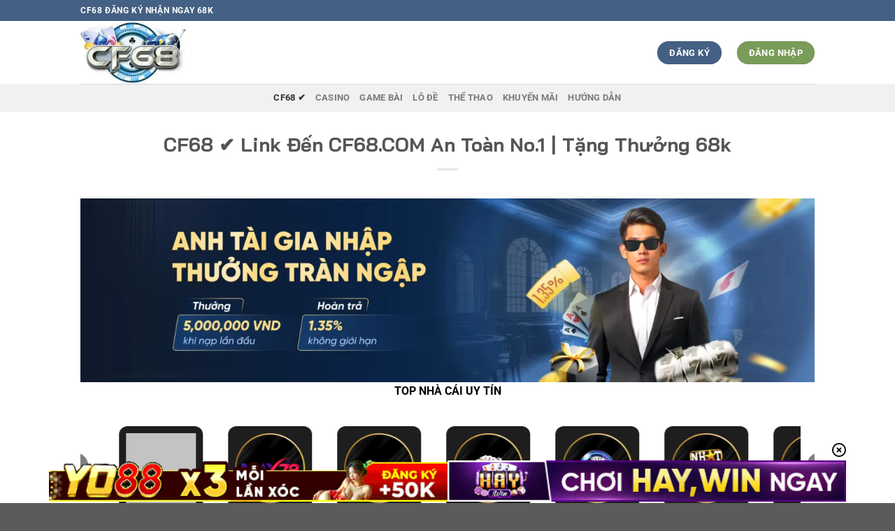

--- FILE ---
content_type: text/html; charset=UTF-8
request_url: https://ekoty-pensiikz.ru.com/
body_size: 22663
content:
<!DOCTYPE html><html lang="vi" prefix="og: https://ogp.me/ns#" class="loading-site no-js"><head><meta charset="UTF-8" /><link rel="profile" href="https://gmpg.org/xfn/11" /><link rel="pingback" href="https://ekoty-pensiikz.ru.com/xmlrpc.php" /> <script>(function(html){html.className = html.className.replace(/\bno-js\b/,'js')})(document.documentElement);</script> <style>img:is([sizes="auto" i], [sizes^="auto," i]) { contain-intrinsic-size: 3000px 1500px }</style><meta name="viewport" content="width=device-width, initial-scale=1" /><title>CF68 ✔️ Link Đến CF68.COM An Toàn No.1 | Tặng Thưởng 68k</title><meta name="description" content="CF68 xuất hiện trong làng giải trí từ lâu nhưng vẫn không hề bị giảm độ hot. Chúng tôi mang đến cho bạn các sảnh casino, bắn cá, nổ hũ, đá gà, thể thao,...!"/><meta name="robots" content="nofollow, noindex"/><meta property="og:locale" content="vi_VN" /><meta property="og:type" content="website" /><meta property="og:title" content="CF68 ✔️ Link Đến CF68.COM An Toàn No.1 | Tặng Thưởng 68k" /><meta property="og:description" content="CF68 xuất hiện trong làng giải trí từ lâu nhưng vẫn không hề bị giảm độ hot. Chúng tôi mang đến cho bạn các sảnh casino, bắn cá, nổ hũ, đá gà, thể thao,...!" /><meta property="og:url" content="https://ekoty-pensiikz.ru.com/" /><meta property="og:site_name" content="CF68 UK" /><meta property="og:updated_time" content="2025-11-04T17:18:08+07:00" /><meta property="article:published_time" content="2025-05-04T19:26:45+07:00" /><meta property="article:modified_time" content="2025-11-04T17:18:08+07:00" /><meta name="twitter:card" content="summary_large_image" /><meta name="twitter:title" content="CF68 ✔️ Link Đến CF68.COM An Toàn No.1 | Tặng Thưởng 68k" /><meta name="twitter:description" content="CF68 xuất hiện trong làng giải trí từ lâu nhưng vẫn không hề bị giảm độ hot. Chúng tôi mang đến cho bạn các sảnh casino, bắn cá, nổ hũ, đá gà, thể thao,...!" /><meta name="twitter:label1" content="Được viết bởi" /><meta name="twitter:data1" content="seo" /><meta name="twitter:label2" content="Thời gian để đọc" /><meta name="twitter:data2" content="13 phút" /> <script type="application/ld+json" class="rank-math-schema-pro">{"@context":"https://schema.org","@graph":[{"@type":["Person","Organization"],"@id":"https://ekoty-pensiikz.ru.com/#person","name":"CF68 UK","logo":{"@type":"ImageObject","@id":"https://ekoty-pensiikz.ru.com/#logo","url":"https://ekoty-pensiikz.ru.com/wp-content/uploads/2025/05/logo-cf68.webp","contentUrl":"https://ekoty-pensiikz.ru.com/wp-content/uploads/2025/05/logo-cf68.webp","caption":"CF68 UK","inLanguage":"vi","width":"299","height":"169"},"image":{"@type":"ImageObject","@id":"https://ekoty-pensiikz.ru.com/#logo","url":"https://ekoty-pensiikz.ru.com/wp-content/uploads/2025/05/logo-cf68.webp","contentUrl":"https://ekoty-pensiikz.ru.com/wp-content/uploads/2025/05/logo-cf68.webp","caption":"CF68 UK","inLanguage":"vi","width":"299","height":"169"}},{"@type":"WebSite","@id":"https://ekoty-pensiikz.ru.com/#website","url":"https://ekoty-pensiikz.ru.com","name":"CF68 UK","alternateName":"CF68 \u2714\ufe0f Link \u0110\u1ebfn CF68.COM An To\u00e0n No.1 | T\u1eb7ng Th\u01b0\u1edfng 68k","publisher":{"@id":"https://ekoty-pensiikz.ru.com/#person"},"inLanguage":"vi","potentialAction":{"@type":"SearchAction","target":"https://ekoty-pensiikz.ru.com/?s={search_term_string}","query-input":"required name=search_term_string"}},{"@type":"ImageObject","@id":"https://ekoty-pensiikz.ru.com/wp-content/uploads/2025/05/logo-cf68.webp","url":"https://ekoty-pensiikz.ru.com/wp-content/uploads/2025/05/logo-cf68.webp","width":"299","height":"169","caption":"logo-cf68","inLanguage":"vi"},{"@type":"WebPage","@id":"https://ekoty-pensiikz.ru.com/#webpage","url":"https://ekoty-pensiikz.ru.com/","name":"CF68 \u2714\ufe0f Link \u0110\u1ebfn CF68.COM An To\u00e0n No.1 | T\u1eb7ng Th\u01b0\u1edfng 68k","datePublished":"2025-05-04T19:26:45+07:00","dateModified":"2025-11-04T17:18:08+07:00","about":{"@id":"https://ekoty-pensiikz.ru.com/#person"},"isPartOf":{"@id":"https://ekoty-pensiikz.ru.com/#website"},"primaryImageOfPage":{"@id":"https://ekoty-pensiikz.ru.com/wp-content/uploads/2025/05/logo-cf68.webp"},"inLanguage":"vi"},{"@type":"Person","@id":"https://ekoty-pensiikz.ru.com/author/seo/","name":"seo","url":"https://ekoty-pensiikz.ru.com/author/seo/","image":{"@type":"ImageObject","@id":"https://secure.gravatar.com/avatar/04fbe7fa9f3afcdb8df7941724eb079e7a5883e29f28c9775661656929a6e548?s=96&amp;d=mm&amp;r=g","url":"https://secure.gravatar.com/avatar/04fbe7fa9f3afcdb8df7941724eb079e7a5883e29f28c9775661656929a6e548?s=96&amp;d=mm&amp;r=g","caption":"seo","inLanguage":"vi"}},{"@type":"Article","headline":"CF68 \u2714\ufe0f Link \u0110\u1ebfn CF68.COM An To\u00e0n No.1 | T\u1eb7ng Th\u01b0\u1edfng 68k","keywords":"CF68","datePublished":"2025-05-04T19:26:45+07:00","dateModified":"2025-11-04T17:18:08+07:00","author":{"@id":"https://ekoty-pensiikz.ru.com/author/seo/","name":"seo"},"publisher":{"@id":"https://ekoty-pensiikz.ru.com/#person"},"description":"CF68 xu\u1ea5t hi\u1ec7n trong l\u00e0ng gi\u1ea3i tr\u00ed t\u1eeb l\u00e2u nh\u01b0ng v\u1eabn kh\u00f4ng h\u1ec1 b\u1ecb gi\u1ea3m \u0111\u1ed9 hot. Ch\u00fang t\u00f4i mang \u0111\u1ebfn cho b\u1ea1n c\u00e1c s\u1ea3nh casino, b\u1eafn c\u00e1, n\u1ed5 h\u0169, \u0111\u00e1 g\u00e0, th\u1ec3 thao,...!","name":"CF68 \u2714\ufe0f Link \u0110\u1ebfn CF68.COM An To\u00e0n No.1 | T\u1eb7ng Th\u01b0\u1edfng 68k","@id":"https://ekoty-pensiikz.ru.com/#richSnippet","isPartOf":{"@id":"https://ekoty-pensiikz.ru.com/#webpage"},"image":{"@id":"https://ekoty-pensiikz.ru.com/wp-content/uploads/2025/05/logo-cf68.webp"},"inLanguage":"vi","mainEntityOfPage":{"@id":"https://ekoty-pensiikz.ru.com/#webpage"}}]}</script> <link rel='prefetch' href='https://ekoty-pensiikz.ru.com/wp-content/themes/flatsome/assets/js/flatsome.js?ver=8e60d746741250b4dd4e' /><link rel='prefetch' href='https://ekoty-pensiikz.ru.com/wp-content/themes/flatsome/assets/js/chunk.slider.js?ver=3.19.7' /><link rel='prefetch' href='https://ekoty-pensiikz.ru.com/wp-content/themes/flatsome/assets/js/chunk.popups.js?ver=3.19.7' /><link rel='prefetch' href='https://ekoty-pensiikz.ru.com/wp-content/themes/flatsome/assets/js/chunk.tooltips.js?ver=3.19.7' /><link rel="alternate" type="application/rss+xml" title="Dòng thông tin CF68 UK &raquo;" href="https://ekoty-pensiikz.ru.com/feed/" /><link rel="alternate" type="application/rss+xml" title="CF68 UK &raquo; Dòng bình luận" href="https://ekoty-pensiikz.ru.com/comments/feed/" /><link data-optimized="1" rel='stylesheet' id='gwd-auth-css-css' href='https://ekoty-pensiikz.ru.com/wp-content/litespeed/css/984788c177e94b45fae45886c560f3d4.css?ver=50e4b' type='text/css' media='all' /><link data-optimized="1" rel='stylesheet' id='flatsome-main-css' href='https://ekoty-pensiikz.ru.com/wp-content/litespeed/css/e645ecab111bef8e4f9cfd3ef35c92a6.css?ver=10f11' type='text/css' media='all' /><style id='flatsome-main-inline-css' type='text/css'>@font-face {
				font-family: "fl-icons";
				font-display: block;
				src: url(https://ekoty-pensiikz.ru.com/wp-content/themes/flatsome/assets/css/icons/fl-icons.eot?v=3.19.7);
				src:
					url(https://ekoty-pensiikz.ru.com/wp-content/themes/flatsome/assets/css/icons/fl-icons.eot#iefix?v=3.19.7) format("embedded-opentype"),
					url(https://ekoty-pensiikz.ru.com/wp-content/themes/flatsome/assets/css/icons/fl-icons.woff2?v=3.19.7) format("woff2"),
					url(https://ekoty-pensiikz.ru.com/wp-content/themes/flatsome/assets/css/icons/fl-icons.ttf?v=3.19.7) format("truetype"),
					url(https://ekoty-pensiikz.ru.com/wp-content/themes/flatsome/assets/css/icons/fl-icons.woff?v=3.19.7) format("woff"),
					url(https://ekoty-pensiikz.ru.com/wp-content/themes/flatsome/assets/css/icons/fl-icons.svg?v=3.19.7#fl-icons) format("svg");
			}</style><link data-optimized="1" rel='stylesheet' id='gwd-banner-style-css' href='https://ekoty-pensiikz.ru.com/wp-content/litespeed/css/4824d41336ab97436c4c3ce77c0aa910.css?ver=7b602' type='text/css' media='all' /><link data-optimized="1" rel='stylesheet' id='swiper-css-css' href='https://ekoty-pensiikz.ru.com/wp-content/litespeed/css/e6de8c0e105de23eba658445d5cb9e14.css?ver=5eba3' type='text/css' media='all' /><link data-optimized="1" rel='stylesheet' id='gwd-slider-css-css' href='https://ekoty-pensiikz.ru.com/wp-content/litespeed/css/56bf5f5466b9bb7be05d1d02c1a6a647.css?ver=d2268' type='text/css' media='all' /> <script type="text/javascript" src="https://ekoty-pensiikz.ru.com/wp-includes/js/jquery/jquery.min.js?ver=3.7.1" id="jquery-core-js"></script> <link rel="https://api.w.org/" href="https://ekoty-pensiikz.ru.com/wp-json/" /><link rel="alternate" title="JSON" type="application/json" href="https://ekoty-pensiikz.ru.com/wp-json/wp/v2/pages/18" /><link rel="EditURI" type="application/rsd+xml" title="RSD" href="https://ekoty-pensiikz.ru.com/xmlrpc.php?rsd" /><link rel='shortlink' href='https://ekoty-pensiikz.ru.com/' /><link rel="alternate" title="oNhúng (JSON)" type="application/json+oembed" href="https://ekoty-pensiikz.ru.com/wp-json/oembed/1.0/embed?url=https%3A%2F%2Fekoty-pensiikz.ru.com%2F" /><link rel="alternate" title="oNhúng (XML)" type="text/xml+oembed" href="https://ekoty-pensiikz.ru.com/wp-json/oembed/1.0/embed?url=https%3A%2F%2Fekoty-pensiikz.ru.com%2F&#038;format=xml" /> <script type="application/ld+json">{
  "@context": "https://schema.org/", 
  "@type": "BreadcrumbList", 
  "itemListElement": [{
    "@type": "ListItem", 
    "position": 1, 
    "name": "cf68",
    "item": "https://ekoty-pensiikz.ru.com/"  
  },{
    "@type": "ListItem", 
    "position": 2, 
    "name": "Anh Finn TOP✅",    
    "item": "https://ekoty-pensiikz.ru.com/casino-cf68/" 
  }]
}</script> <meta name="google-site-verification" content="nkuOmJQUrW1GzSs59vEKsOizAKT6WDuvjgGntpEAU0c" /><link rel="icon" href="https://ekoty-pensiikz.ru.com/wp-content/uploads/2025/05/cropped-favicon-cf68-32x32.webp" sizes="32x32" /><link rel="icon" href="https://ekoty-pensiikz.ru.com/wp-content/uploads/2025/05/cropped-favicon-cf68-192x192.webp" sizes="192x192" /><link rel="apple-touch-icon" href="https://ekoty-pensiikz.ru.com/wp-content/uploads/2025/05/cropped-favicon-cf68-180x180.webp" /><meta name="msapplication-TileImage" content="https://ekoty-pensiikz.ru.com/wp-content/uploads/2025/05/cropped-favicon-cf68-270x270.webp" /><style id="custom-css" type="text/css">:root {--primary-color: #446084;--fs-color-primary: #446084;--fs-color-secondary: #d26e4b;--fs-color-success: #7a9c59;--fs-color-alert: #b20000;--fs-experimental-link-color: #1e73be;--fs-experimental-link-color-hover: #111;}.tooltipster-base {--tooltip-color: #fff;--tooltip-bg-color: #000;}.off-canvas-right .mfp-content, .off-canvas-left .mfp-content {--drawer-width: 300px;}.header-main{height: 90px}#logo img{max-height: 90px}#logo{width:233px;}.header-top{min-height: 30px}.transparent .header-main{height: 90px}.transparent #logo img{max-height: 90px}.has-transparent + .page-title:first-of-type,.has-transparent + #main > .page-title,.has-transparent + #main > div > .page-title,.has-transparent + #main .page-header-wrapper:first-of-type .page-title{padding-top: 170px;}.header.show-on-scroll,.stuck .header-main{height:70px!important}.stuck #logo img{max-height: 70px!important}.header-bottom {background-color: #f1f1f1}@media (max-width: 549px) {.header-main{height: 70px}#logo img{max-height: 70px}}body{color: #000000}body{font-size: 100%;}body{font-family: Roboto, sans-serif;}body {font-weight: 400;font-style: normal;}.nav > li > a {font-family: Roboto, sans-serif;}.mobile-sidebar-levels-2 .nav > li > ul > li > a {font-family: Roboto, sans-serif;}.nav > li > a,.mobile-sidebar-levels-2 .nav > li > ul > li > a {font-weight: 700;font-style: normal;}h1,h2,h3,h4,h5,h6,.heading-font, .off-canvas-center .nav-sidebar.nav-vertical > li > a{font-family: "Bai Jamjuree", sans-serif;}h1,h2,h3,h4,h5,h6,.heading-font,.banner h1,.banner h2 {font-weight: 700;font-style: normal;}.alt-font{font-family: "Dancing Script", sans-serif;}.alt-font {font-weight: 400!important;font-style: normal!important;}.header:not(.transparent) .header-nav-main.nav > li > a {color: #1e73be;}.nav-vertical-fly-out > li + li {border-top-width: 1px; border-top-style: solid;}.label-new.menu-item > a:after{content:"Mới";}.label-hot.menu-item > a:after{content:"Nổi bật";}.label-sale.menu-item > a:after{content:"Giảm giá";}.label-popular.menu-item > a:after{content:"Phổ biến";}</style><style type="text/css" id="wp-custom-css">.col-inner1 {
  scroll-margin-top: 600px;
}</style><style id="kirki-inline-styles">/* thai */
@font-face {
  font-family: 'Bai Jamjuree';
  font-style: normal;
  font-weight: 700;
  font-display: swap;
  src: url(https://ekoty-pensiikz.ru.com/wp-content/fonts/bai-jamjuree/LDIqapSCOBt_aeQQ7ftydoa05efegJo0yyg.woff2) format('woff2');
  unicode-range: U+02D7, U+0303, U+0331, U+0E01-0E5B, U+200C-200D, U+25CC;
}
/* vietnamese */
@font-face {
  font-family: 'Bai Jamjuree';
  font-style: normal;
  font-weight: 700;
  font-display: swap;
  src: url(https://ekoty-pensiikz.ru.com/wp-content/fonts/bai-jamjuree/LDIqapSCOBt_aeQQ7ftydoa05efem5o0yyg.woff2) format('woff2');
  unicode-range: U+0102-0103, U+0110-0111, U+0128-0129, U+0168-0169, U+01A0-01A1, U+01AF-01B0, U+0300-0301, U+0303-0304, U+0308-0309, U+0323, U+0329, U+1EA0-1EF9, U+20AB;
}
/* latin-ext */
@font-face {
  font-family: 'Bai Jamjuree';
  font-style: normal;
  font-weight: 700;
  font-display: swap;
  src: url(https://ekoty-pensiikz.ru.com/wp-content/fonts/bai-jamjuree/LDIqapSCOBt_aeQQ7ftydoa05efempo0yyg.woff2) format('woff2');
  unicode-range: U+0100-02BA, U+02BD-02C5, U+02C7-02CC, U+02CE-02D7, U+02DD-02FF, U+0304, U+0308, U+0329, U+1D00-1DBF, U+1E00-1E9F, U+1EF2-1EFF, U+2020, U+20A0-20AB, U+20AD-20C0, U+2113, U+2C60-2C7F, U+A720-A7FF;
}
/* latin */
@font-face {
  font-family: 'Bai Jamjuree';
  font-style: normal;
  font-weight: 700;
  font-display: swap;
  src: url(https://ekoty-pensiikz.ru.com/wp-content/fonts/bai-jamjuree/LDIqapSCOBt_aeQQ7ftydoa05efelJo0.woff2) format('woff2');
  unicode-range: U+0000-00FF, U+0131, U+0152-0153, U+02BB-02BC, U+02C6, U+02DA, U+02DC, U+0304, U+0308, U+0329, U+2000-206F, U+20AC, U+2122, U+2191, U+2193, U+2212, U+2215, U+FEFF, U+FFFD;
}/* cyrillic-ext */
@font-face {
  font-family: 'Roboto';
  font-style: normal;
  font-weight: 400;
  font-stretch: 100%;
  font-display: swap;
  src: url(https://ekoty-pensiikz.ru.com/wp-content/fonts/roboto/KFO7CnqEu92Fr1ME7kSn66aGLdTylUAMa3GUBGEe.woff2) format('woff2');
  unicode-range: U+0460-052F, U+1C80-1C8A, U+20B4, U+2DE0-2DFF, U+A640-A69F, U+FE2E-FE2F;
}
/* cyrillic */
@font-face {
  font-family: 'Roboto';
  font-style: normal;
  font-weight: 400;
  font-stretch: 100%;
  font-display: swap;
  src: url(https://ekoty-pensiikz.ru.com/wp-content/fonts/roboto/KFO7CnqEu92Fr1ME7kSn66aGLdTylUAMa3iUBGEe.woff2) format('woff2');
  unicode-range: U+0301, U+0400-045F, U+0490-0491, U+04B0-04B1, U+2116;
}
/* greek-ext */
@font-face {
  font-family: 'Roboto';
  font-style: normal;
  font-weight: 400;
  font-stretch: 100%;
  font-display: swap;
  src: url(https://ekoty-pensiikz.ru.com/wp-content/fonts/roboto/KFO7CnqEu92Fr1ME7kSn66aGLdTylUAMa3CUBGEe.woff2) format('woff2');
  unicode-range: U+1F00-1FFF;
}
/* greek */
@font-face {
  font-family: 'Roboto';
  font-style: normal;
  font-weight: 400;
  font-stretch: 100%;
  font-display: swap;
  src: url(https://ekoty-pensiikz.ru.com/wp-content/fonts/roboto/KFO7CnqEu92Fr1ME7kSn66aGLdTylUAMa3-UBGEe.woff2) format('woff2');
  unicode-range: U+0370-0377, U+037A-037F, U+0384-038A, U+038C, U+038E-03A1, U+03A3-03FF;
}
/* math */
@font-face {
  font-family: 'Roboto';
  font-style: normal;
  font-weight: 400;
  font-stretch: 100%;
  font-display: swap;
  src: url(https://ekoty-pensiikz.ru.com/wp-content/fonts/roboto/KFO7CnqEu92Fr1ME7kSn66aGLdTylUAMawCUBGEe.woff2) format('woff2');
  unicode-range: U+0302-0303, U+0305, U+0307-0308, U+0310, U+0312, U+0315, U+031A, U+0326-0327, U+032C, U+032F-0330, U+0332-0333, U+0338, U+033A, U+0346, U+034D, U+0391-03A1, U+03A3-03A9, U+03B1-03C9, U+03D1, U+03D5-03D6, U+03F0-03F1, U+03F4-03F5, U+2016-2017, U+2034-2038, U+203C, U+2040, U+2043, U+2047, U+2050, U+2057, U+205F, U+2070-2071, U+2074-208E, U+2090-209C, U+20D0-20DC, U+20E1, U+20E5-20EF, U+2100-2112, U+2114-2115, U+2117-2121, U+2123-214F, U+2190, U+2192, U+2194-21AE, U+21B0-21E5, U+21F1-21F2, U+21F4-2211, U+2213-2214, U+2216-22FF, U+2308-230B, U+2310, U+2319, U+231C-2321, U+2336-237A, U+237C, U+2395, U+239B-23B7, U+23D0, U+23DC-23E1, U+2474-2475, U+25AF, U+25B3, U+25B7, U+25BD, U+25C1, U+25CA, U+25CC, U+25FB, U+266D-266F, U+27C0-27FF, U+2900-2AFF, U+2B0E-2B11, U+2B30-2B4C, U+2BFE, U+3030, U+FF5B, U+FF5D, U+1D400-1D7FF, U+1EE00-1EEFF;
}
/* symbols */
@font-face {
  font-family: 'Roboto';
  font-style: normal;
  font-weight: 400;
  font-stretch: 100%;
  font-display: swap;
  src: url(https://ekoty-pensiikz.ru.com/wp-content/fonts/roboto/KFO7CnqEu92Fr1ME7kSn66aGLdTylUAMaxKUBGEe.woff2) format('woff2');
  unicode-range: U+0001-000C, U+000E-001F, U+007F-009F, U+20DD-20E0, U+20E2-20E4, U+2150-218F, U+2190, U+2192, U+2194-2199, U+21AF, U+21E6-21F0, U+21F3, U+2218-2219, U+2299, U+22C4-22C6, U+2300-243F, U+2440-244A, U+2460-24FF, U+25A0-27BF, U+2800-28FF, U+2921-2922, U+2981, U+29BF, U+29EB, U+2B00-2BFF, U+4DC0-4DFF, U+FFF9-FFFB, U+10140-1018E, U+10190-1019C, U+101A0, U+101D0-101FD, U+102E0-102FB, U+10E60-10E7E, U+1D2C0-1D2D3, U+1D2E0-1D37F, U+1F000-1F0FF, U+1F100-1F1AD, U+1F1E6-1F1FF, U+1F30D-1F30F, U+1F315, U+1F31C, U+1F31E, U+1F320-1F32C, U+1F336, U+1F378, U+1F37D, U+1F382, U+1F393-1F39F, U+1F3A7-1F3A8, U+1F3AC-1F3AF, U+1F3C2, U+1F3C4-1F3C6, U+1F3CA-1F3CE, U+1F3D4-1F3E0, U+1F3ED, U+1F3F1-1F3F3, U+1F3F5-1F3F7, U+1F408, U+1F415, U+1F41F, U+1F426, U+1F43F, U+1F441-1F442, U+1F444, U+1F446-1F449, U+1F44C-1F44E, U+1F453, U+1F46A, U+1F47D, U+1F4A3, U+1F4B0, U+1F4B3, U+1F4B9, U+1F4BB, U+1F4BF, U+1F4C8-1F4CB, U+1F4D6, U+1F4DA, U+1F4DF, U+1F4E3-1F4E6, U+1F4EA-1F4ED, U+1F4F7, U+1F4F9-1F4FB, U+1F4FD-1F4FE, U+1F503, U+1F507-1F50B, U+1F50D, U+1F512-1F513, U+1F53E-1F54A, U+1F54F-1F5FA, U+1F610, U+1F650-1F67F, U+1F687, U+1F68D, U+1F691, U+1F694, U+1F698, U+1F6AD, U+1F6B2, U+1F6B9-1F6BA, U+1F6BC, U+1F6C6-1F6CF, U+1F6D3-1F6D7, U+1F6E0-1F6EA, U+1F6F0-1F6F3, U+1F6F7-1F6FC, U+1F700-1F7FF, U+1F800-1F80B, U+1F810-1F847, U+1F850-1F859, U+1F860-1F887, U+1F890-1F8AD, U+1F8B0-1F8BB, U+1F8C0-1F8C1, U+1F900-1F90B, U+1F93B, U+1F946, U+1F984, U+1F996, U+1F9E9, U+1FA00-1FA6F, U+1FA70-1FA7C, U+1FA80-1FA89, U+1FA8F-1FAC6, U+1FACE-1FADC, U+1FADF-1FAE9, U+1FAF0-1FAF8, U+1FB00-1FBFF;
}
/* vietnamese */
@font-face {
  font-family: 'Roboto';
  font-style: normal;
  font-weight: 400;
  font-stretch: 100%;
  font-display: swap;
  src: url(https://ekoty-pensiikz.ru.com/wp-content/fonts/roboto/KFO7CnqEu92Fr1ME7kSn66aGLdTylUAMa3OUBGEe.woff2) format('woff2');
  unicode-range: U+0102-0103, U+0110-0111, U+0128-0129, U+0168-0169, U+01A0-01A1, U+01AF-01B0, U+0300-0301, U+0303-0304, U+0308-0309, U+0323, U+0329, U+1EA0-1EF9, U+20AB;
}
/* latin-ext */
@font-face {
  font-family: 'Roboto';
  font-style: normal;
  font-weight: 400;
  font-stretch: 100%;
  font-display: swap;
  src: url(https://ekoty-pensiikz.ru.com/wp-content/fonts/roboto/KFO7CnqEu92Fr1ME7kSn66aGLdTylUAMa3KUBGEe.woff2) format('woff2');
  unicode-range: U+0100-02BA, U+02BD-02C5, U+02C7-02CC, U+02CE-02D7, U+02DD-02FF, U+0304, U+0308, U+0329, U+1D00-1DBF, U+1E00-1E9F, U+1EF2-1EFF, U+2020, U+20A0-20AB, U+20AD-20C0, U+2113, U+2C60-2C7F, U+A720-A7FF;
}
/* latin */
@font-face {
  font-family: 'Roboto';
  font-style: normal;
  font-weight: 400;
  font-stretch: 100%;
  font-display: swap;
  src: url(https://ekoty-pensiikz.ru.com/wp-content/fonts/roboto/KFO7CnqEu92Fr1ME7kSn66aGLdTylUAMa3yUBA.woff2) format('woff2');
  unicode-range: U+0000-00FF, U+0131, U+0152-0153, U+02BB-02BC, U+02C6, U+02DA, U+02DC, U+0304, U+0308, U+0329, U+2000-206F, U+20AC, U+2122, U+2191, U+2193, U+2212, U+2215, U+FEFF, U+FFFD;
}
/* cyrillic-ext */
@font-face {
  font-family: 'Roboto';
  font-style: normal;
  font-weight: 700;
  font-stretch: 100%;
  font-display: swap;
  src: url(https://ekoty-pensiikz.ru.com/wp-content/fonts/roboto/KFO7CnqEu92Fr1ME7kSn66aGLdTylUAMa3GUBGEe.woff2) format('woff2');
  unicode-range: U+0460-052F, U+1C80-1C8A, U+20B4, U+2DE0-2DFF, U+A640-A69F, U+FE2E-FE2F;
}
/* cyrillic */
@font-face {
  font-family: 'Roboto';
  font-style: normal;
  font-weight: 700;
  font-stretch: 100%;
  font-display: swap;
  src: url(https://ekoty-pensiikz.ru.com/wp-content/fonts/roboto/KFO7CnqEu92Fr1ME7kSn66aGLdTylUAMa3iUBGEe.woff2) format('woff2');
  unicode-range: U+0301, U+0400-045F, U+0490-0491, U+04B0-04B1, U+2116;
}
/* greek-ext */
@font-face {
  font-family: 'Roboto';
  font-style: normal;
  font-weight: 700;
  font-stretch: 100%;
  font-display: swap;
  src: url(https://ekoty-pensiikz.ru.com/wp-content/fonts/roboto/KFO7CnqEu92Fr1ME7kSn66aGLdTylUAMa3CUBGEe.woff2) format('woff2');
  unicode-range: U+1F00-1FFF;
}
/* greek */
@font-face {
  font-family: 'Roboto';
  font-style: normal;
  font-weight: 700;
  font-stretch: 100%;
  font-display: swap;
  src: url(https://ekoty-pensiikz.ru.com/wp-content/fonts/roboto/KFO7CnqEu92Fr1ME7kSn66aGLdTylUAMa3-UBGEe.woff2) format('woff2');
  unicode-range: U+0370-0377, U+037A-037F, U+0384-038A, U+038C, U+038E-03A1, U+03A3-03FF;
}
/* math */
@font-face {
  font-family: 'Roboto';
  font-style: normal;
  font-weight: 700;
  font-stretch: 100%;
  font-display: swap;
  src: url(https://ekoty-pensiikz.ru.com/wp-content/fonts/roboto/KFO7CnqEu92Fr1ME7kSn66aGLdTylUAMawCUBGEe.woff2) format('woff2');
  unicode-range: U+0302-0303, U+0305, U+0307-0308, U+0310, U+0312, U+0315, U+031A, U+0326-0327, U+032C, U+032F-0330, U+0332-0333, U+0338, U+033A, U+0346, U+034D, U+0391-03A1, U+03A3-03A9, U+03B1-03C9, U+03D1, U+03D5-03D6, U+03F0-03F1, U+03F4-03F5, U+2016-2017, U+2034-2038, U+203C, U+2040, U+2043, U+2047, U+2050, U+2057, U+205F, U+2070-2071, U+2074-208E, U+2090-209C, U+20D0-20DC, U+20E1, U+20E5-20EF, U+2100-2112, U+2114-2115, U+2117-2121, U+2123-214F, U+2190, U+2192, U+2194-21AE, U+21B0-21E5, U+21F1-21F2, U+21F4-2211, U+2213-2214, U+2216-22FF, U+2308-230B, U+2310, U+2319, U+231C-2321, U+2336-237A, U+237C, U+2395, U+239B-23B7, U+23D0, U+23DC-23E1, U+2474-2475, U+25AF, U+25B3, U+25B7, U+25BD, U+25C1, U+25CA, U+25CC, U+25FB, U+266D-266F, U+27C0-27FF, U+2900-2AFF, U+2B0E-2B11, U+2B30-2B4C, U+2BFE, U+3030, U+FF5B, U+FF5D, U+1D400-1D7FF, U+1EE00-1EEFF;
}
/* symbols */
@font-face {
  font-family: 'Roboto';
  font-style: normal;
  font-weight: 700;
  font-stretch: 100%;
  font-display: swap;
  src: url(https://ekoty-pensiikz.ru.com/wp-content/fonts/roboto/KFO7CnqEu92Fr1ME7kSn66aGLdTylUAMaxKUBGEe.woff2) format('woff2');
  unicode-range: U+0001-000C, U+000E-001F, U+007F-009F, U+20DD-20E0, U+20E2-20E4, U+2150-218F, U+2190, U+2192, U+2194-2199, U+21AF, U+21E6-21F0, U+21F3, U+2218-2219, U+2299, U+22C4-22C6, U+2300-243F, U+2440-244A, U+2460-24FF, U+25A0-27BF, U+2800-28FF, U+2921-2922, U+2981, U+29BF, U+29EB, U+2B00-2BFF, U+4DC0-4DFF, U+FFF9-FFFB, U+10140-1018E, U+10190-1019C, U+101A0, U+101D0-101FD, U+102E0-102FB, U+10E60-10E7E, U+1D2C0-1D2D3, U+1D2E0-1D37F, U+1F000-1F0FF, U+1F100-1F1AD, U+1F1E6-1F1FF, U+1F30D-1F30F, U+1F315, U+1F31C, U+1F31E, U+1F320-1F32C, U+1F336, U+1F378, U+1F37D, U+1F382, U+1F393-1F39F, U+1F3A7-1F3A8, U+1F3AC-1F3AF, U+1F3C2, U+1F3C4-1F3C6, U+1F3CA-1F3CE, U+1F3D4-1F3E0, U+1F3ED, U+1F3F1-1F3F3, U+1F3F5-1F3F7, U+1F408, U+1F415, U+1F41F, U+1F426, U+1F43F, U+1F441-1F442, U+1F444, U+1F446-1F449, U+1F44C-1F44E, U+1F453, U+1F46A, U+1F47D, U+1F4A3, U+1F4B0, U+1F4B3, U+1F4B9, U+1F4BB, U+1F4BF, U+1F4C8-1F4CB, U+1F4D6, U+1F4DA, U+1F4DF, U+1F4E3-1F4E6, U+1F4EA-1F4ED, U+1F4F7, U+1F4F9-1F4FB, U+1F4FD-1F4FE, U+1F503, U+1F507-1F50B, U+1F50D, U+1F512-1F513, U+1F53E-1F54A, U+1F54F-1F5FA, U+1F610, U+1F650-1F67F, U+1F687, U+1F68D, U+1F691, U+1F694, U+1F698, U+1F6AD, U+1F6B2, U+1F6B9-1F6BA, U+1F6BC, U+1F6C6-1F6CF, U+1F6D3-1F6D7, U+1F6E0-1F6EA, U+1F6F0-1F6F3, U+1F6F7-1F6FC, U+1F700-1F7FF, U+1F800-1F80B, U+1F810-1F847, U+1F850-1F859, U+1F860-1F887, U+1F890-1F8AD, U+1F8B0-1F8BB, U+1F8C0-1F8C1, U+1F900-1F90B, U+1F93B, U+1F946, U+1F984, U+1F996, U+1F9E9, U+1FA00-1FA6F, U+1FA70-1FA7C, U+1FA80-1FA89, U+1FA8F-1FAC6, U+1FACE-1FADC, U+1FADF-1FAE9, U+1FAF0-1FAF8, U+1FB00-1FBFF;
}
/* vietnamese */
@font-face {
  font-family: 'Roboto';
  font-style: normal;
  font-weight: 700;
  font-stretch: 100%;
  font-display: swap;
  src: url(https://ekoty-pensiikz.ru.com/wp-content/fonts/roboto/KFO7CnqEu92Fr1ME7kSn66aGLdTylUAMa3OUBGEe.woff2) format('woff2');
  unicode-range: U+0102-0103, U+0110-0111, U+0128-0129, U+0168-0169, U+01A0-01A1, U+01AF-01B0, U+0300-0301, U+0303-0304, U+0308-0309, U+0323, U+0329, U+1EA0-1EF9, U+20AB;
}
/* latin-ext */
@font-face {
  font-family: 'Roboto';
  font-style: normal;
  font-weight: 700;
  font-stretch: 100%;
  font-display: swap;
  src: url(https://ekoty-pensiikz.ru.com/wp-content/fonts/roboto/KFO7CnqEu92Fr1ME7kSn66aGLdTylUAMa3KUBGEe.woff2) format('woff2');
  unicode-range: U+0100-02BA, U+02BD-02C5, U+02C7-02CC, U+02CE-02D7, U+02DD-02FF, U+0304, U+0308, U+0329, U+1D00-1DBF, U+1E00-1E9F, U+1EF2-1EFF, U+2020, U+20A0-20AB, U+20AD-20C0, U+2113, U+2C60-2C7F, U+A720-A7FF;
}
/* latin */
@font-face {
  font-family: 'Roboto';
  font-style: normal;
  font-weight: 700;
  font-stretch: 100%;
  font-display: swap;
  src: url(https://ekoty-pensiikz.ru.com/wp-content/fonts/roboto/KFO7CnqEu92Fr1ME7kSn66aGLdTylUAMa3yUBA.woff2) format('woff2');
  unicode-range: U+0000-00FF, U+0131, U+0152-0153, U+02BB-02BC, U+02C6, U+02DA, U+02DC, U+0304, U+0308, U+0329, U+2000-206F, U+20AC, U+2122, U+2191, U+2193, U+2212, U+2215, U+FEFF, U+FFFD;
}/* vietnamese */
@font-face {
  font-family: 'Dancing Script';
  font-style: normal;
  font-weight: 400;
  font-display: swap;
  src: url(https://ekoty-pensiikz.ru.com/wp-content/fonts/dancing-script/If2cXTr6YS-zF4S-kcSWSVi_sxjsohD9F50Ruu7BMSo3Rep8ltA.woff2) format('woff2');
  unicode-range: U+0102-0103, U+0110-0111, U+0128-0129, U+0168-0169, U+01A0-01A1, U+01AF-01B0, U+0300-0301, U+0303-0304, U+0308-0309, U+0323, U+0329, U+1EA0-1EF9, U+20AB;
}
/* latin-ext */
@font-face {
  font-family: 'Dancing Script';
  font-style: normal;
  font-weight: 400;
  font-display: swap;
  src: url(https://ekoty-pensiikz.ru.com/wp-content/fonts/dancing-script/If2cXTr6YS-zF4S-kcSWSVi_sxjsohD9F50Ruu7BMSo3ROp8ltA.woff2) format('woff2');
  unicode-range: U+0100-02BA, U+02BD-02C5, U+02C7-02CC, U+02CE-02D7, U+02DD-02FF, U+0304, U+0308, U+0329, U+1D00-1DBF, U+1E00-1E9F, U+1EF2-1EFF, U+2020, U+20A0-20AB, U+20AD-20C0, U+2113, U+2C60-2C7F, U+A720-A7FF;
}
/* latin */
@font-face {
  font-family: 'Dancing Script';
  font-style: normal;
  font-weight: 400;
  font-display: swap;
  src: url(https://ekoty-pensiikz.ru.com/wp-content/fonts/dancing-script/If2cXTr6YS-zF4S-kcSWSVi_sxjsohD9F50Ruu7BMSo3Sup8.woff2) format('woff2');
  unicode-range: U+0000-00FF, U+0131, U+0152-0153, U+02BB-02BC, U+02C6, U+02DA, U+02DC, U+0304, U+0308, U+0329, U+2000-206F, U+20AC, U+2122, U+2191, U+2193, U+2212, U+2215, U+FEFF, U+FFFD;
}</style></head><body class="home wp-singular page-template-default page page-id-18 wp-theme-flatsome wp-child-theme-flatsome-child lightbox nav-dropdown-has-arrow nav-dropdown-has-shadow nav-dropdown-has-border page-template-blank-title-center page-template-blank-title-center-php"><a class="skip-link screen-reader-text" href="#main">Bỏ qua nội dung</a><div id="wrapper"><header id="header" class="header has-sticky sticky-jump"><div class="header-wrapper"><div id="top-bar" class="header-top hide-for-sticky nav-dark"><div class="flex-row container"><div class="flex-col hide-for-medium flex-left"><ul class="nav nav-left medium-nav-center nav-small  nav-divided"><li class="html custom html_topbar_left"><strong class="uppercase">CF68 Đăng Ký Nhận Ngay 68k</strong></li></ul></div><div class="flex-col hide-for-medium flex-center"><ul class="nav nav-center nav-small  nav-divided"></ul></div><div class="flex-col hide-for-medium flex-right"><ul class="nav top-bar-nav nav-right nav-small  nav-divided"></ul></div><div class="flex-col show-for-medium flex-grow"><ul class="nav nav-center nav-small mobile-nav  nav-divided"><li class="html custom html_topbar_left"><strong class="uppercase">CF68 Đăng Ký Nhận Ngay 68k</strong></li></ul></div></div></div><div id="masthead" class="header-main "><div class="header-inner flex-row container logo-left medium-logo-center" role="navigation"><div id="logo" class="flex-col logo"><a href="https://ekoty-pensiikz.ru.com/" title="CF68 UK - CF68 ✔️ Link Đến CF68.COM An Toàn No.1 | Tặng Thưởng 68k" rel="home">
<img data-lazyloaded="1" src="[data-uri]" width="299" height="169" data-src="https://ekoty-pensiikz.ru.com/wp-content/uploads/2025/05/logo-cf68.webp" class="header_logo header-logo" alt="CF68 UK"/><img data-lazyloaded="1" src="[data-uri]"  width="299" height="169" data-src="https://ekoty-pensiikz.ru.com/wp-content/uploads/2025/05/logo-cf68.webp" class="header-logo-dark" alt="CF68 UK"/></a></div><div class="flex-col show-for-medium flex-left"><ul class="mobile-nav nav nav-left "><li class="nav-icon has-icon">
<a href="#" data-open="#main-menu" data-pos="left" data-bg="main-menu-overlay" data-color="" class="is-small" aria-label="Menu" aria-controls="main-menu" aria-expanded="false"><i class="icon-menu" ></i>
</a></li></ul></div><div class="flex-col hide-for-medium flex-left
flex-grow"><ul class="header-nav header-nav-main nav nav-left  nav-size-large nav-spacing-large nav-uppercase" ></ul></div><div class="flex-col hide-for-medium flex-right"><ul class="header-nav header-nav-main nav nav-right  nav-size-large nav-spacing-large nav-uppercase"><li class="html header-button-1"><div class="header-button">
<a href="/mlink/?branchseo=gemwin-le&#038;affid=05a53fec90ce39e90ff49a0224c6f0e4" target="_blank" class="button primary" rel="nofollow noopener"  style="border-radius:99px;">
<span>Đăng ký</span>
</a></div></li><li class="html header-button-2"><div class="header-button">
<a href="/mlink/?branchseo=gemwin-le&#038;affid=05a53fec90ce39e90ff49a0224c6f0e4" target="_blank" class="button success" rel="nofollow noopener"  style="border-radius:99px;">
<span>Đăng nhập</span>
</a></div></li></ul></div><div class="flex-col show-for-medium flex-right"><ul class="mobile-nav nav nav-right "></ul></div></div><div class="container"><div class="top-divider full-width"></div></div></div><div id="wide-nav" class="header-bottom wide-nav flex-has-center"><div class="flex-row container"><div class="flex-col hide-for-medium flex-center"><ul class="nav header-nav header-bottom-nav nav-center  nav-uppercase"><li id="menu-item-29" class="menu-item menu-item-type-post_type menu-item-object-page menu-item-home current-menu-item page_item page-item-18 current_page_item menu-item-29 active menu-item-design-default"><a href="https://ekoty-pensiikz.ru.com/" aria-current="page" class="nav-top-link">CF68 ✔️</a></li><li id="menu-item-30" class="menu-item menu-item-type-taxonomy menu-item-object-category menu-item-30 menu-item-design-default"><a href="https://ekoty-pensiikz.ru.com/casino-cf68/" class="nav-top-link">Casino</a></li><li id="menu-item-31" class="menu-item menu-item-type-taxonomy menu-item-object-category menu-item-31 menu-item-design-default"><a href="https://ekoty-pensiikz.ru.com/game-bai-cf68/" class="nav-top-link">Game Bài</a></li><li id="menu-item-33" class="menu-item menu-item-type-taxonomy menu-item-object-category menu-item-33 menu-item-design-default"><a href="https://ekoty-pensiikz.ru.com/lo-de-cf68/" class="nav-top-link">Lô Đề</a></li><li id="menu-item-34" class="menu-item menu-item-type-taxonomy menu-item-object-category menu-item-34 menu-item-design-default"><a href="https://ekoty-pensiikz.ru.com/the-thao-cf68/" class="nav-top-link">Thể thao</a></li><li id="menu-item-28" class="menu-item menu-item-type-post_type menu-item-object-page menu-item-28 menu-item-design-default"><a href="https://ekoty-pensiikz.ru.com/khuyen-mai-cf68/" class="nav-top-link">Khuyến Mãi</a></li><li id="menu-item-32" class="menu-item menu-item-type-taxonomy menu-item-object-category menu-item-32 menu-item-design-default"><a href="https://ekoty-pensiikz.ru.com/huong-dan-cf68/" class="nav-top-link">Hướng dẫn</a></li></ul></div><div class="flex-col show-for-medium flex-grow"><ul class="nav header-bottom-nav nav-center mobile-nav  nav-uppercase"><li class="html header-button-1"><div class="header-button">
<a href="/mlink/?branchseo=gemwin-le&#038;affid=05a53fec90ce39e90ff49a0224c6f0e4" target="_blank" class="button primary" rel="nofollow noopener"  style="border-radius:99px;">
<span>Đăng ký</span>
</a></div></li><li class="html header-button-2"><div class="header-button">
<a href="/mlink/?branchseo=gemwin-le&#038;affid=05a53fec90ce39e90ff49a0224c6f0e4" target="_blank" class="button success" rel="nofollow noopener"  style="border-radius:99px;">
<span>Đăng nhập</span>
</a></div></li></ul></div></div></div><div class="header-bg-container fill"><div class="header-bg-image fill"></div><div class="header-bg-color fill"></div></div></div></header><main id="main" class=""><div class="row page-wrapper"><div id="content" class="large-12 col" role="main"><header class="entry-header text-center"><h1 class="entry-title">CF68 ✔️ Link Đến CF68.COM An Toàn No.1 | Tặng Thưởng 68k</h1><div class="is-divider medium"></div></header><div class="entry-content"><div class="img has-hover x md-x lg-x y md-y lg-y" id="image_2084976993"><div class="img-inner dark" >
<img data-lazyloaded="1" src="[data-uri]" fetchpriority="high" decoding="async" width="1020" height="255" data-src="https://ekoty-pensiikz.ru.com/wp-content/uploads/2025/05/banner-cf68-1.webp" class="attachment-large size-large" alt="banner-cf68" /></div><style>#image_2084976993 {
  width: 100%;
}</style></div><div id="gwd-slider-link-1490407513" class="gwd-banner "><div class=" gwd-slider-title">
<span>TOP NHÀ CÁI UY TÍN</span></div><div class="gwd-slider-container"><div class="swiper gwd-slider-swiper"><div class="swiper-wrapper"><div class="swiper-slide"><a href="/mlink/?branchseo=zo88-le&#038;affid=ede6de1cba0d2c1efac46b9c2b986687" target="_blank" rel="nofollow noopener" data-wpel-link="internal"><div class="gwd-slider-brand-card">
<img data-lazyloaded="1" src="[data-uri]" width="500" height="500" decoding="async" data-src="/banner_image/banners/40-1757520684209-slide-40-1754114815438-slide-zo88"></div></a></div><div class="swiper-slide"><a href="/mlink/?branchseo=haywin-le&#038;affid=c2009972cd122095ab09a9bdba7ee13e" target="_blank" rel="nofollow noopener" data-wpel-link="internal"><div class="gwd-slider-brand-card">
<img data-lazyloaded="1" src="[data-uri]" decoding="async" data-src="/banner_image/banners/40-1759897439665-slide-untitled%20design"></div></a></div><div class="swiper-slide"><a href="/mlink/?branchseo=max79-le&#038;affid=ae73f7aba74fc0b0567f9387ccc834f8" target="_blank" rel="nofollow noopener" data-wpel-link="internal"><div class="gwd-slider-brand-card">
<img data-lazyloaded="1" src="[data-uri]" decoding="async" data-src="/banner_image/banners/40-1762330807256-slide-untitled%20design%20(5)"></div></a></div><div class="swiper-slide"><a href="/mlink/?branchseo=86bet-le&#038;affid=495d1d474c10435f444131d112ae2354" target="_blank" rel="nofollow noopener" data-wpel-link="internal"><div class="gwd-slider-brand-card">
<img data-lazyloaded="1" src="[data-uri]" width="500" height="500" decoding="async" data-src="/banner_image/banners/40-1754110079306-slide-86bet"></div></a></div><div class="swiper-slide"><a href="/mlink/?branchseo=yo88-le&#038;affid=c721bc0aeae7d5239f3ceecd27121491" target="_blank" rel="nofollow noopener" data-wpel-link="internal"><div class="gwd-slider-brand-card">
<img data-lazyloaded="1" src="[data-uri]" width="500" height="500" decoding="async" data-src="/banner_image/banners/40-1754110139236-slide-yo88"></div></a></div><div class="swiper-slide"><a href="/mlink/?branchseo=win79-le&#038;affid=4977d1996b87d5a2c5c41cdfbe836f90" target="_blank" rel="nofollow noopener" data-wpel-link="internal"><div class="gwd-slider-brand-card">
<img data-lazyloaded="1" src="[data-uri]" width="500" height="500" decoding="async" data-src="/banner_image/banners/40-1754110155875-slide-win79"></div></a></div><div class="swiper-slide"><a href="/mlink/?branchseo=nhatvip-le&#038;affid=6dbe80312d7c7961ec7baed8f63c9650" target="_blank" rel="nofollow noopener" data-wpel-link="internal"><div class="gwd-slider-brand-card">
<img data-lazyloaded="1" src="[data-uri]" width="500" height="500" decoding="async" data-src="/banner_image/banners/40-1754110193416-slide-nhatvip"></div></a></div><div class="swiper-slide"><a href="/mlink/?branchseo=vivu88-le&#038;affid=1ad60b2a8c9b6f0bbc4c97569564e6f9" target="_blank" rel="nofollow noopener" data-wpel-link="internal"><div class="gwd-slider-brand-card">
<img data-lazyloaded="1" src="[data-uri]" width="500" height="500" decoding="async" data-src="/banner_image/banners/40-1754110241428-slide-vivu88"></div></a></div><div class="swiper-slide"><a href="/mlink/?branchseo=fo88-le&#038;affid=25cccbe18b07dbdffca0d3d131d40d01" target="_blank" rel="nofollow noopener" data-wpel-link="internal"><div class="gwd-slider-brand-card">
<img data-lazyloaded="1" src="[data-uri]" width="500" height="500" decoding="async" data-src="/banner_image/banners/40-1754110290071-slide-fo88"></div></a></div><div class="swiper-slide"><a href="/mlink/?branchseo=gemwin-le&#038;affid=05a53fec90ce39e90ff49a0224c6f0e4" target="_blank" rel="nofollow noopener" data-wpel-link="internal"><div class="gwd-slider-brand-card">
<img data-lazyloaded="1" src="[data-uri]" width="500" height="500" decoding="async" data-src="/banner_image/banners/40-1754110177338-slide-gemwin"></div></a></div><div class="swiper-slide"><a href="/mlink/?branchseo=zowin-le&#038;affid=964709be3da4895b738b3b9e5d9967e6" target="_blank" rel="nofollow noopener" data-wpel-link="internal"><div class="gwd-slider-brand-card">
<img data-lazyloaded="1" src="[data-uri]" width="500" height="500" decoding="async" data-src="/banner_image/banners/40-1754110209691-slide-zowin"></div></a></div><div class="swiper-slide"><a href="/mlink/?branchseo=debet-le&#038;affid=9fd56ec33282ddcbe9dd95b38282e92e" target="_blank" rel="nofollow noopener" data-wpel-link="internal"><div class="gwd-slider-brand-card">
<img data-lazyloaded="1" src="[data-uri]" width="500" height="500" decoding="async" data-src="/banner_image/banners/40-1754110227270-slide-debet"></div></a></div><div class="swiper-slide"><a href="/mlink/?branchseo=sky88-le&#038;affid=0daef9885d1fdfd7d63cf545a1f1b7b6" target="_blank" rel="nofollow noopener" data-wpel-link="internal"><div class="gwd-slider-brand-card">
<img data-lazyloaded="1" src="[data-uri]" width="500" height="500" decoding="async" data-src="/banner_image/banners/40-1754110258979-slide-sky88"></div></a></div><div class="swiper-slide"><a href="/mlink/?branchseo=dom88-le&#038;affid=20fd773f277a668cc9b4d0d5f40d65ea" target="_blank" rel="nofollow noopener" data-wpel-link="internal"><div class="gwd-slider-brand-card">
<img data-lazyloaded="1" src="[data-uri]" width="500" height="500" decoding="async" data-src="/banner_image/banners/40-1754205066777-slide-dom88"></div></a></div><div class="swiper-slide"><a href="/mlink/?branchseo=vic88-le&#038;affid=b9f9abafa30d5e0810a057243b6ebf76" target="_blank" rel="nofollow noopener" data-wpel-link="internal"><div class="gwd-slider-brand-card">
<img data-lazyloaded="1" src="[data-uri]" width="500" height="500" decoding="async" data-src="/banner_image/banners/40-1754205046313-slide-vicbet-logo"></div></a></div><div class="swiper-slide"><a href="/mlink/?branchseo=topbet-le&#038;affid=7a0a49332b29a7e976fe380445631a95" target="_blank" rel="nofollow noopener" data-wpel-link="internal"><div class="gwd-slider-brand-card">
<img data-lazyloaded="1" src="[data-uri]" width="500" height="500" decoding="async" data-src="/banner_image/banners/40-1754205033621-slide-topbet-logo"></div></a></div><div class="swiper-slide"><a href="/mlink/?branchseo=rik88-le&#038;affid=b7a124d72564786a94ed8a32cfbc3808" target="_blank" rel="nofollow noopener" data-wpel-link="internal"><div class="gwd-slider-brand-card">
<img data-lazyloaded="1" src="[data-uri]" decoding="async" data-src="/banner_image/banners/40-1762175723037-slide-untitled%20design%20(4)"></div></a></div></div></div><div class="gwd-slider-prev swiper-button-prev"></div><div class="gwd-slider-next swiper-button-next"></div></div></div><div id="text-259153760" class="text col-inner1"><p><strong><a href="https://ekoty-pensiikz.ru.com/">CF68</a> </strong>là sân chơi cá cược online an toàn hàng đầu thị trường châu Á nên được nhiều người yêu thích. Chúng tôi luôn nhận được rất nhiều phản hồi tốt từ cộng đồng người chơi và giới mộ điệu. Bạn chỉ cần trở thành hội viên tại nhà cái là sẽ được giải trí trong không gian minh bạch và chất lượng!</p><h2>Tóm tắt các dữ liệu chung về CF68</h2><p>Chúng tôi là điểm đến hàng đầu của rất nhiều khách hàng muốn tìm kiếm nền tảng cá cược danh giá trên thị trường. Bạn chỉ cần nắm rõ những dữ liệu cơ bản về thương hiệu là có thể yên tâm giải trí.</p><h3>Nguồn gốc hình thành</h3><p>Trang chủ CF68 uy tín hàng đầu tại châu Á được thành lập vào tháng 10 năm 2010. Trong nhiều năm vận hành chúng tôi nhanh chóng sở hữu các thành tựu to lớn nhất là vị trí top đầu của nhà cái uy tín do cộng đồng bình chọn năm 2020. Nhờ sự đầu tư chỉn chu cùng chiến lược phát triển rõ ràng mà hệ thống đã nhận được rất nhiều sự tin yêu từ người tham gia.</p><h3>Sự hợp pháp của CF68</h3><p>Sân chơi luôn được hội viên đánh giá tích cực bởi sự hoạt động hợp pháp. Một số chứng chỉ cơ bản được chia sẻ tại đây để bạn hiểu rõ hơn về thương hiệu:</p><ul><li aria-level="1">First Cagayan: Chúng tôi nhận được chứng chỉ từ đơn vị vào năm 2013 để khẳng định sự hợp pháp và an toàn của khách hàng.</li><li aria-level="1">GEOTRUST: Hệ thống đảm bảo tính an toàn thông qua các công nghệ hiện đại và cấp cho nhà cái vào năm 2015.</li><li aria-level="1">PAGCOR: Năm 2020 nhà cái trở thành hệ thống cá cược online hàng đầu tại châu Á với sự cấp phép của tổ chức Philippines.</li></ul><figure id="attachment_119" aria-describedby="caption-attachment-119" style="width: 800px" class="wp-caption aligncenter"><img data-lazyloaded="1" src="[data-uri]" decoding="async" class="size-full wp-image-119" data-src="https://ekoty-pensiikz.ru.com/wp-content/uploads/2025/05/cf68-tong-quan.webp" alt="Minh chứng rõ ràng cho phát triển của nhà cái CF68" width="800" height="400" /><figcaption id="caption-attachment-119" class="wp-caption-text">Minh chứng rõ ràng cho phát triển của nhà cái CF68</figcaption></figure><h3>Mức độ truy cập CF68</h3><p>Ngày nay số lượng khách hàng truy cập để giải trí tại nhà cái CF68 hết sức đông đảo. Đây là minh chứng rõ ràng cho tính uy tín của thương hiệu để bạn yên tâm lựa chọn:</p><ul><li aria-level="1">Tại Hà Nội: Chúng tôi thống kê thấy số lượng khách hàng truy cập ở thương hiệu đang lên tới 200.000 người trong 1 giờ.</li><li aria-level="1">Tại Hồ Chí Minh: Theo thống kê ở thời điểm hiện tại đang có số lượng khoảng 300.000 người truy cập một giờ.</li><li aria-level="1">Đà Nẵng: Số lượng của viên giải trí tại nền tảng là 150.000 người trên một giờ.</li></ul><h2>Update đường dẫn mới nhất vào nhà cái</h2><p>Nền tảng mang lại các liên kết chính thống và dự phòng để bạn có thể lựa chọn nhằm truy cập suôn sẻ. Tuy nhiên đây là kẽ hở khiến cho các đối tượng xấu lợi dụng để tạo ra liên kết giả mạo. Vì vậy có không ít người chơi đã mất dữ liệu cá nhân cũng như tiền có trong nick game. Ngay lúc này hãy lựa chọn URL chuẩn xác theo những bước được chúng tôi bật mí:</p><ul><li aria-level="1">Bước 1: Vào Google để tìm kiếm từ khóa CF68, link chính thức: https://ekoty-pensiikz.ru.com/</li><li aria-level="1">Bước 2: Người tham gia chỉ cần tìm kiếm rồi nhấp chuột vào liên kết: Tại đây.</li><li aria-level="1">Bước 3: Bạn sẽ tạo ID sau đó là tiền là có thể tham gia đầy đủ các siêu phẩm tại nhà cái.</li></ul><figure id="attachment_120" aria-describedby="caption-attachment-120" style="width: 800px" class="wp-caption aligncenter"><img data-lazyloaded="1" src="[data-uri]" decoding="async" class="size-full wp-image-120" data-src="https://ekoty-pensiikz.ru.com/wp-content/uploads/2025/05/cf68-link.webp" alt="Lựa chọn URL an toàn là yếu tố quan trọng bạn cần biết" width="800" height="400" /><figcaption id="caption-attachment-120" class="wp-caption-text">Lựa chọn URL an toàn là yếu tố quan trọng bạn cần biết</figcaption></figure><p>Các điểm nổi trội có trong tại nhà cái CF68</p><p>Là một trong những nhà cái được yêu thích nhất hiện nay, CF68 không ngừng nâng cấp để mang đến trải nghiệm tối ưu cho người chơi. Dưới đây là 5 ưu điểm nổi bật giúp thương hiệu luôn giữ vững vị thế trong thị trường cá cược.</p><ul><li aria-level="1">Giao diện mượt mà, hiện đại: Hệ thống thiết kế thân thiện, dễ thao tác trên cả mobile lẫn PC giúp người chơi làm chủ mọi ván bài chỉ sau vài phút làm quen.</li><li aria-level="1">Kho game bài đa dạng: Nhà cái tích hợp đầy đủ các siêu phẩm theo nhiều chủ đề với luật chơi chuẩn chỉnh và tỷ lệ thưởng hấp dẫn.</li><li aria-level="1">Đổi thưởng nhanh: Giao dịch nạp rút xử lý chỉ trong vài phút, hỗ trợ đa dạng ví điện tử và tài khoản ngân hàng.</li><li aria-level="1">Bảo mật tuyệt đối: Đơn vị áp dụng công nghệ mã hóa hiện đại cam kết giữ an toàn cho toàn bộ thông tin và tài sản người dùng.</li><li aria-level="1">Nhiều sự kiện tặng thưởng: Hệ thống ưu đãi liên tục cập nhật, tăng cơ hội nhận thưởng cho cả người mới lẫn người chơi lâu năm.</li></ul><figure id="attachment_121" aria-describedby="caption-attachment-121" style="width: 800px" class="wp-caption aligncenter"><img data-lazyloaded="1" src="[data-uri]" decoding="async" class="size-full wp-image-121" data-src="https://ekoty-pensiikz.ru.com/wp-content/uploads/2025/05/cf68-uu-diem.webp" alt="Nhiều điểm đặc sắc có tại nhà cái uy tín" width="800" height="400" /><figcaption id="caption-attachment-121" class="wp-caption-text">Nhiều điểm đặc sắc có tại nhà cái uy tín</figcaption></figure><h2>Các trò chơi đỉnh của chóp đang có tại CF68</h2><p>Khi hội viên đến với nhà cái CF68, chắc chắn bạn không thể bỏ lỡ các siêu phẩm đình đám. Mỗi loại hình giải trí mang lại đa dạng các chủ đề để bạn chọn theo mong muốn.</p><h3>Game Casino</h3><p>Các trò chơi ở chuyên mục sòng bài trực tuyến <strong><a href="https://ekoty-pensiikz.ru.com/casino-cf68/">casino</a> </strong>luôn hấp dẫn đối với hầu hết những ai đam mê bộ môn đỏ đen. Khách hàng sẽ cảm thấy thích thú bởi ngày càng có nhiều hội viên truy cập để cùng giải trí. Tại đây chúng tôi cũng đã kết hợp với các nhà danh tiếng để bạn lựa chọn: DG, AE Sexy, WM Casino, AG,&#8230;.</p><p>Các tựa game đang được yêu thích tại đây đó là: Xóc đĩa, Roulette, Poker, Baccarat, Rồng Hổ, Sicbo,&#8230;</p><h3>Game Bài</h3><p><strong><a href="https://ekoty-pensiikz.ru.com/game-bai-cf68/">Game bài</a></strong> của CF68 được phát triển bởi những nhà cung cấp uy tín, giao diện trò chơi được thiết kế đẹp mắt, âm thanh sống động với số lượng người chơi đông đảo.</p><p>Các tựa game bài hot như: tiến lên, xì dách, poker,&#8230; đang có mặt trên cf68 bạn có thể tải về và trải nghiệm bất cứ lúc nào.</p><h3>Lô đề</h3><p><strong><a href="https://ekoty-pensiikz.ru.com/lo-de-cf68/">Lô đề cf68</a></strong> hứa hẹn sẽ mang đến cho người chơi những trải nghiệm mà chỉ ở đây mới có được, giao diện được thiết kế trực quan người chơi dể dàng quan sát các lô đề miền bắc, lô đề miền trung, nam một cách dể dàng. Bàng xếp hạng người chơi hay nhất luôn cập nhật 24/7. Góc bàn đề là nơi để người chơi trò chuyện trao đổi các con số thần tài giúp cho cuộc chơi trở nên sôi động hơn.</p><h3>Nổ hũ</h3><p>CF68 phát triển dòng game nổ hũ để bạn thử sức và nâng cao khả năng trúng thưởng. Một yếu tố nổi bật phải kể đến chính là số lượng trò chơi lên đến hơn 1.000 siêu phẩm. Đặc biệt luật lệ đơn giản giúp bạn truy cập vào chuyên mục và thử sức với nhiều trò chơi được xây dựng theo xu hướng thị trường.</p><p>Hiện nay chúng tôi cũng đã kết hợp cùng nhiều thương hiệu sản xuất game uy tín như: PC nổ hũ, Jili, FC, Microgaming, JDB, Yellow Bat,&#8230; Các tựa game chất lượng đang thu hút nhiều khách hàng tìm kiếm đó chính là: Bảo Thạch Kala, Tiền đến rồi, Siêu cấp Ace, Neko may mắn,&#8230;</p><figure id="attachment_122" aria-describedby="caption-attachment-122" style="width: 800px" class="wp-caption aligncenter"><img data-lazyloaded="1" src="[data-uri]" decoding="async" class="size-full wp-image-122" data-src="https://ekoty-pensiikz.ru.com/wp-content/uploads/2025/05/cf68-slot.webp" alt="Thử sức với sảnh slot game để nhận giải jackpot khủng" width="800" height="400" /><figcaption id="caption-attachment-122" class="wp-caption-text">Thử sức với sảnh slot game để nhận giải jackpot khủng</figcaption></figure><h3>Thể thao</h3><p>CF68 phát triển chuyên mục có độ <strong><a href="https://ekoty-pensiikz.ru.com/the-thao-cf68/">thể thao</a></strong> với số lượng khách hàng giải trí đông đảo. Chúng tôi mang đến cho người chơi rất nhiều bộ môn từ các thương hiệu lớn đó là: BTI, CMD368, SBOBET, Saba thể thao, United Gaming, 3 Sing,&#8230;</p><p>Đơn vị giúp bạn được theo dõi trực tiếp các trận đấu đỉnh cao cùng nhiều siêu phẩm. Hơn nữa, đội ngũ chuyên gia của thương hiệu cũng liên tục hỗ trợ bạn các kiến thức để có thể nhận định chuẩn xác. Những bộ môn đình đám mà bạn không nên bỏ qua đó là: Bóng đá, đua ngựa, đua thuyền, cầu lông, bóng chuyền, bóng rổ,&#8230;</p><h3>Bắn cá đổi thưởng</h3><p>CF68 mang đến các siêu phẩm bắn cá giúp khách hàng thích thú giải trí trong nhiều năm liền. Tại đây bạn sẽ nhận thấy các tựa game khổng lồ cùng nhau vũ khí hiện đại và các sinh vật biển đa dạng. Người tham gia chỉ cần lựa chọn trò chơi mà mình cảm thấy yêu thích là được.</p><p>Một yếu tố hấp dẫn thu hút người tham gia chính là giao diện 3D có thiết kế mang lại sự hào hứng như đang khám phá lòng biển thực thụ. Hơn nữa phần lớn các siêu phẩm luôn có chế độ chơi theo từng cấp bậc cùng mức cược và độ khó phong phú. Các trò chơi bắn cá đang nổi đình nổi đám đó chính là: Chuyên gia bắn cá, Đại Thánh bắn cá, Bắn cá thần rồng, Tam tiên bắn cá,&#8230;</p><figure id="attachment_123" aria-describedby="caption-attachment-123" style="width: 800px" class="wp-caption aligncenter"><img data-lazyloaded="1" src="[data-uri]" decoding="async" class="size-full wp-image-123" data-src="https://ekoty-pensiikz.ru.com/wp-content/uploads/2025/05/cf68-ban-ca.webp" alt="Tham gia bắn cá với nhiều boss khủng giá trị lớn" width="800" height="400" /><figcaption id="caption-attachment-123" class="wp-caption-text">Tham gia bắn cá với nhiều boss khủng giá trị lớn</figcaption></figure><h3>Xổ số trực tuyến</h3><p>Bộ môn chốt số đỏ đen tại nền tảng mang đến nhiều tiện ích cùng các giá trị tiền thưởng cao. Hội viên sẽ được lựa chọn rất nhiều siêu phẩm chất lượng dành cho khách hàng: Kiến thiết ba miền, xổ số siêu tốc, Vietlott,&#8230;.</p><p>Mỗi siêu phẩm mang lại rất nhiều phiên bản chốt số lô đề có tỷ lệ ăn thưởng lên đến x99 lần. Như vậy nhiều khách hàng có cơ hội đổi đời chỉ trong thời gian vài ngày. Tuy nhiên hội viên cũng cần up tết các kiến thức mà chuyên gia bật mí để có số đẹp.</p><h3>Đá gà trực tuyến</h3><p>Khách hàng yêu thích giải trí với siêu phẩm đá gà chắc chắn không thể bỏ qua chuyên mục của nhà cái CF68. Chúng tôi bắt tay với thương hiệu phát hành game uy tín chính là: WS168, DIGMAAN.</p><p>Khi truy cập vào chuyên mục sẽ giúp khách hàng được theo dõi nhiều video phát sóng trực tiếp từ trận đấu đỉnh cao. Cùng với đó đội mũ chuyên gia mang lại đa dạng các dữ liệu quan trọng theo bảng chi tiết với từng mức cược cụ thể. Nhờ đó khách hàng sẽ dễ dàng đánh giá và đưa ra quyết định phù hợp.</p><figure id="attachment_124" aria-describedby="caption-attachment-124" style="width: 800px" class="wp-caption aligncenter"><img data-lazyloaded="1" src="[data-uri]" decoding="async" class="size-full wp-image-124" data-src="https://ekoty-pensiikz.ru.com/wp-content/uploads/2025/05/cf68-da-ga.webp" alt="Tham gia đá gà để có cơ hội nhận tiền thưởng khủng" width="800" height="400" /><figcaption id="caption-attachment-124" class="wp-caption-text">Tham gia đá gà để có cơ hội nhận tiền thưởng khủng</figcaption></figure><h2>Gợi ý các event tặng thưởng đang có tại nền tảng online</h2><p>CF68 tạo ra rất nhiều yếu tố lợi thế để hỗ trợ người chơi với các đặc quyền giải trí. Đơn vị mang đến 4 sự kiện đình đám với khoản tiền thưởng cao mà bạn cần tận dụng cơ hội tăng nguồn vốn:</p><ul><li aria-level="1">Tặng thưởng cho khách hàng theo tuần.</li><li aria-level="1">Các vòng quay may mắn.</li><li aria-level="1">Điểm danh mỗi ngày.</li><li aria-level="1">Tặng quà sinh nhật VIP.</li></ul><p>Những người chơi có thể nắm bắt nội dung chi tiết của từng chương trình được bật mí ngay tại đây:</p><table><tbody><tr><td>Ưu đãi</td><td>Thời gian/đối tượng</td><td>Tiền thưởng</td><td>Lưu ý</td></tr><tr><td>Tặng theo tuần</td><td>Người chơi đặt cược trong tuần</td><td>Áp dụng tỷ lệ theo tổng cược trong tuần</td><td>Khách hàng nằm trong top 4.000 khách hàng có tổng cực cao</td></tr><tr><td>Vòng quay may mắn</td><td>Chương trình bắt đầu từ tháng 1 năm 2025</td><td>Tiến hành quay thưởng để nhận phần quà ngẫu nhiên</td><td>Cần đạt tổng điểm từ 300 trở lên mới có thể thực hiện vòng quay</td></tr><tr><td>Điểm danh</td><td>Tặng quà điểm danh hàng ngày cho khách hàng</td><td>Thưởng quà may mắn từ nhà cái</td><td>Cần truy cập vào nhà cái và tiến hành điểm danh</td></tr><tr><td>Tặng sinh nhật</td><td>Diễn ra từ tháng 1 năm 2025 và chưa có dự định kết thúc</td><td>Tặng cho hội viên vip theo từng level</td><td>Tặng 2 món quà theo nhu cầu của khách hàng</td></tr></tbody></table><h2>Thủ tục thiết lập ID tại nhà cái uy tín</h2><p>Hội viên muốn tham gia cá cược tại CF68 thì cần làm đúng quy trình được hướng dẫn chi tiết:</p><ul><li aria-level="1">Bước 1: Khách hàng cần chọn liên kết chính thức của nhà cái để tạo nick game nhằm tránh giả mạo.</li><li aria-level="1">Bước 2: Tại đây người tham gia chỉ cần click chuột vào phần đăng ký trên giao diện và nhập các yếu tố cần thiết mà nhà cái yêu cầu.</li><li aria-level="1">Bước 3: Khách hàng nhận thông báo lệnh thiết lập ID thành công.</li><li aria-level="1">Bước 4: Click chuột vào phần đăng nhập và điền các dữ liệu gồm tên ID cùng password.</li></ul><figure id="attachment_125" aria-describedby="caption-attachment-125" style="width: 800px" class="wp-caption aligncenter"><img data-lazyloaded="1" src="[data-uri]" decoding="async" class="size-full wp-image-125" data-src="https://ekoty-pensiikz.ru.com/wp-content/uploads/2025/05/cf68-dang-ky.webp" alt="Tạo lập nick game siêu đơn giản tại CF68" width="800" height="400" /><figcaption id="caption-attachment-125" class="wp-caption-text">Tạo lập nick game siêu đơn giản tại CF68</figcaption></figure><h2>Giới thiệu các kênh CSKH có tại sân chơi</h2><p>Nhằm giúp khách hàng có thể giải trí một cách hiệu quả thì CF68 đã xây dựng rất nhiều cổng liên hệ khác nhau. Như vậy bạn chỉ cần nắm rõ dữ liệu là có thể đánh giá chuẩn xác và kết nối theo mong muốn:</p><table><tbody><tr><td>Tiêu chí</td><td>Hotline</td><td>Email</td><td>Chatbot</td></tr><tr><td>Thời gian phản hồi</td><td>Tổng đài viên túc trực và kết nối ngay lập tức</td><td>Thường mất vài giờ tới một ngày</td><td>Nhân viên tư vấn trả lời ngay lập tức</td></tr><tr><td>Thời gian kết nối</td><td>Nhanh</td><td>Chậm</td><td>Nhanh</td></tr><tr><td>Mức phí</td><td>Trả phí theo nhà mạng</td><td>Miễn phí</td><td>Miễn phí</td></tr><tr><td>Chất lượng</td><td>Hiệu quả được phản hồi với trường hợp khẩn cấp</td><td>Trả lời bằng văn bản rõ ràng</td><td>Hỗ trợ nhanh và chi tiết cho người chơi</td></tr></tbody></table><h2>Giải đáp băn khoăn cho khách hàng về CF68</h2><p>Chúng tôi là thương hiệu cá cược trực tuyến uy tín với số lượng hội viên tham gia đông đảo. Tuy nhiên rất nhiều người mới còn một số băn khoăn cần được giải đáp chi tiết.</p><h3>Nhà cái có được khẳng định sự xanh chín hay không?</h3><p>Có! Trong suốt quá trình tìm kiếm dữ liệu bạn sẽ nhận thấy chúng tôi vận hành xanh chín theo sự kiểm duyệt từ cơ quan quốc tế. Đây là yếu tố để khẳng định thương hiệu vẫn luôn tuân thủ mọi quy định cùng sự minh bạch và bảo mật. Đặc biệt nơi đây cũng nỗ lực xử lý các giao dịch nhanh chóng. Như vậy bạn có thể yên tâm cá cược dù đang giải trí tại Việt Nam.</p><figure id="attachment_126" aria-describedby="caption-attachment-126" style="width: 800px" class="wp-caption aligncenter"><img data-lazyloaded="1" src="[data-uri]" decoding="async" class="size-full wp-image-126" data-src="https://ekoty-pensiikz.ru.com/wp-content/uploads/2025/05/cf68-faq.webp" alt="Chi tiết câu trả lời chuẩn xác về sân chơi online" width="800" height="400" /><figcaption id="caption-attachment-126" class="wp-caption-text">Chi tiết câu trả lời chuẩn xác về sân chơi online</figcaption></figure><h3>Chất lượng của hệ thống CSKH ra sao?</h3><p>Dịch vụ tư vấn viên của nhà cái CF68 nhận được cơn mưa lời khen từ khách hàng và giới chuyên môn. Chúng tôi không chỉ mang lại đội ngũ nhân sự niềm nở và chuyên nghiệp mà thời gian vận hành 24/7 cũng chính là yếu tố đặc biệt. Ngoài ra tốc độ phản hồi nhanh chóng giúp cho khách hàng được giải đáp và hỗ trợ khi cần thiết.</p><h3>Có thể giải trí tại nhà cái với ứng dụng mobile không?</h3><p>Có! Sân chơi đã nhanh chóng phát triển phần mềm dành riêng cho điện thoại thông minh hoặc các dòng máy tính bảng. Như vậy bạn chỉ cần làm đúng quy trình download là có thể sử dụng một cách tiện lợi. Tại đây phần mềm có thiết kế nhẹ nhàng với giao diện đồng bộ cùng tốc độ truy cập nhanh. Nhờ đó khách hàng có thể trải nghiệm một cách mượt mà so với trình duyệt dành cho PC.</p><h2>Tổng kết</h2><p>CF68 là hệ thống cá cược luôn khẳng định tiếng tăm lừng lẫy nhờ chất lượng dịch vụ của mình. Theo đó bạn sẽ được trải nghiệm bởi dịch vụ 5 sao cùng kho trò chơi cực khủng. Tạo ID tại nhà cái ngay hôm nay để giải trí tại thương hiệu và hưởng tối đa đặc quyền cho bản thân nhé!<br /></div></div></div></div></main><footer id="footer" class="footer-wrapper"><section class="section" id="section_396446958"><div class="section-bg fill" ></div><div class="section-content relative"><div class="row"  id="row-1134115854"><div id="col-129063615" class="col medium-3 small-12 large-3"  ><div class="col-inner"  ><div class="img has-hover x md-x lg-x y md-y lg-y" id="image_1419041275"><div class="img-inner dark" >
<img data-lazyloaded="1" src="[data-uri]" width="299" height="169" data-src="https://ekoty-pensiikz.ru.com/wp-content/uploads/2025/05/logo-cf68.webp" class="attachment-large size-large" alt="logo-cf68" decoding="async" /></div><style>#image_1419041275 {
  width: 100%;
}</style></div><p><strong><a href="https://ekoty-pensiikz.ru.com/">CF68</a> </strong>nhà cái hàng đầu trong lĩnh vực trò chơi giải trí online trên điện thoại, cung cấp đầy đủ thể thoại game casino, game bài, lô đề, thể thao... rất nhiều khuyến mãi hấp dẫn khi đăng ký thành viên được nhận ngay 68k.</p></div></div><div id="col-724015557" class="col medium-3 small-12 large-3"  ><div class="col-inner"  ><div id="text-2410091513" class="text"><p><strong>VỀ CHÚNG TÔI</strong></p><style>#text-2410091513 {
  text-align: center;
}</style></div><p><strong><a class="row-title" href="https://ekoty-pensiikz.ru.com/chinh-sach-bao-mat/" aria-label="“chính sách bảo mật” (Chỉnh sửa)">Chính sách bảo mật</a></strong></p><p><strong><a class="row-title" href="https://ekoty-pensiikz.ru.com/dieu-khoan-dieu-kien/" aria-label="“Điều Khoản Điều Kiện” (Chỉnh sửa)">Điều Khoản Điều Kiện</a></strong></p><p><strong><a class="nav-top-link" href="https://ekoty-pensiikz.ru.com/khuyen-mai-cf68/" aria-current="page">Khuyến mãi</a></strong></p><p><strong><a class="nav-top-link" href="https://ekoty-pensiikz.ru.com/huong-dan-cf68/">Hướng dẫn</a></strong></p></div></div><div id="col-377621771" class="col medium-3 small-12 large-3"  ><div class="col-inner"  ><div id="text-3714060877" class="text"><p><strong>TRÒ CHƠI CỦA CF68</strong></p><style>#text-3714060877 {
  text-align: center;
}</style></div><p><strong><a href="https://ekoty-pensiikz.ru.com/casino-cf68/">casino</a></strong></p><p><strong><a href="https://ekoty-pensiikz.ru.com/game-bai-cf68/">Game bài</a></strong></p><p><strong><a href="https://ekoty-pensiikz.ru.com/lo-de-cf68/">Lô đề</a></strong></p><p><strong><a href="https://ekoty-pensiikz.ru.com/the-thao-cf68/">Thể Thao</a></strong></p><p> </p></div></div><div id="col-1212856439" class="col medium-3 small-12 large-3"  ><div class="col-inner"  ><div id="text-3099498745" class="text"><p><strong>LIÊN HỆ</strong></p><style>#text-3099498745 {
  text-align: center;
}</style></div><ul><li><strong>Brand: </strong>CF68</li><li><strong>Website: </strong>https://ekoty-pensiikz.ru.com/</li><li><strong>Số điện thoại:</strong> 097 390 83 88</li><li><strong>Địa chỉ:</strong> 85/2/3 Đ. Chu Thiên, Phú Thạnh, Tân Phú, Hồ Chí Minh, Việt Nam</li><li><a href="https://ekoty-pensiikz.ru.com/sitemap_index.xml"><strong>Sitemap</strong></a></li><li><strong>Hashtag:</strong> #cf68 #cf68ukcom #nhacaicf68 #gamebaicf68 #dangnhapcf68 #khuyenmaicf68 #cf68mobile</li></ul></div></div></div></div><style>#section_396446958 {
  padding-top: 30px;
  padding-bottom: 30px;
  background-color: #fcfef7;
}</style></section><div class="absolute-footer dark medium-text-center small-text-center"><div class="container clearfix"><div class="footer-primary pull-left"><div class="copyright-footer">
Copyright 2026 © <strong>Bản Quyền Đã Được Đăng Ký Bởi CF68</strong></div></div></div></div><a href="#top" class="back-to-top button icon invert plain fixed bottom z-1 is-outline hide-for-medium circle" id="top-link" aria-label="Lên đầu trang"><i class="icon-angle-up" ></i></a></footer></div><div class="gwd-banner-image"><div class="footer-banner-gwd"><div class="row-gwd row row-collapse"><div class="col medium-6 small-12 large-6"><div class="col-inner"><div class="img has-hover mb-0 x md-x lg-x y md-y lg-y">
<a href="/mlink/?branchseo=yo88-le&#038;affid=c721bc0aeae7d5239f3ceecd27121491" target="_blank" rel="nofollow noopener"><div class="img-inner dark">
<img src="/banner_image/banners/40-1760007090754-bottom-tai-xiu-yo88" alt="top banner" data-no-lazy="1"></div>
</a></div></div></div><div class="col medium-6 small-12 large-6"><div class="col-inner"><div class="img has-hover mb-0 x md-x lg-x y md-y lg-y">
<a href="/mlink/?branchseo=haywin-le&#038;affid=c2009972cd122095ab09a9bdba7ee13e" target="_blank" rel="nofollow noopener"><div class="img-inner dark">
<img src="/banner_image/banners/40-1760007107716-bottom-haywin" alt="top banner" data-no-lazy="1"></div>
</a></div></div></div><div class="close-footer-banner-gwd">
<svg id="footer-banner-close" xmlns="http://www.w3.org/2000/svg" viewBox="0 0 512 512" width="20px" height="20px" fill="#000">
<path d="M256 48a208 208 0 1 1 0 416 208 208 0 1 1 0-416zm0 464A256 256 0 1 0 256 0a256 256 0 1 0 0 512zM175 175c-9.4 9.4-9.4 24.6 0 33.9l47 47-47 47c-9.4 9.4-9.4 24.6 0 33.9s24.6 9.4 33.9 0l47-47 47 47c9.4 9.4 24.6 9.4 33.9 0s9.4-24.6 0-33.9l-47-47 47-47c9.4-9.4 9.4-24.6 0-33.9s-24.6-9.4-33.9 0l-47 47-47-47c-9.4-9.4-24.6-9.4-33.9 0z"></path>
</svg></div></div></div></div><div id="main-menu" class="mobile-sidebar no-scrollbar mfp-hide"><div class="sidebar-menu no-scrollbar "><ul class="nav nav-sidebar nav-vertical nav-uppercase" data-tab="1"><li class="menu-item menu-item-type-post_type menu-item-object-page menu-item-home current-menu-item page_item page-item-18 current_page_item menu-item-29"><a href="https://ekoty-pensiikz.ru.com/" aria-current="page">CF68 ✔️</a></li><li class="menu-item menu-item-type-taxonomy menu-item-object-category menu-item-30"><a href="https://ekoty-pensiikz.ru.com/casino-cf68/">Casino</a></li><li class="menu-item menu-item-type-taxonomy menu-item-object-category menu-item-31"><a href="https://ekoty-pensiikz.ru.com/game-bai-cf68/">Game Bài</a></li><li class="menu-item menu-item-type-taxonomy menu-item-object-category menu-item-33"><a href="https://ekoty-pensiikz.ru.com/lo-de-cf68/">Lô Đề</a></li><li class="menu-item menu-item-type-taxonomy menu-item-object-category menu-item-34"><a href="https://ekoty-pensiikz.ru.com/the-thao-cf68/">Thể thao</a></li><li class="menu-item menu-item-type-post_type menu-item-object-page menu-item-28"><a href="https://ekoty-pensiikz.ru.com/khuyen-mai-cf68/">Khuyến Mãi</a></li><li class="menu-item menu-item-type-taxonomy menu-item-object-category menu-item-32"><a href="https://ekoty-pensiikz.ru.com/huong-dan-cf68/">Hướng dẫn</a></li></ul></div></div> <script type="speculationrules">{"prefetch":[{"source":"document","where":{"and":[{"href_matches":"\/*"},{"not":{"href_matches":["\/wp-*.php","\/wp-admin\/*","\/wp-content\/uploads\/*","\/wp-content\/*","\/wp-content\/plugins\/*","\/wp-content\/themes\/flatsome-child\/*","\/wp-content\/themes\/flatsome\/*","\/*\\?(.+)"]}},{"not":{"selector_matches":"a[rel~=\"nofollow\"]"}},{"not":{"selector_matches":".no-prefetch, .no-prefetch a"}}]},"eagerness":"conservative"}]}</script> <script type="text/javascript">jQuery('.gwd-slider-default-wrapper').addClass('hidden');</script> <style id='global-styles-inline-css' type='text/css'>:root{--wp--preset--aspect-ratio--square: 1;--wp--preset--aspect-ratio--4-3: 4/3;--wp--preset--aspect-ratio--3-4: 3/4;--wp--preset--aspect-ratio--3-2: 3/2;--wp--preset--aspect-ratio--2-3: 2/3;--wp--preset--aspect-ratio--16-9: 16/9;--wp--preset--aspect-ratio--9-16: 9/16;--wp--preset--color--black: #000000;--wp--preset--color--cyan-bluish-gray: #abb8c3;--wp--preset--color--white: #ffffff;--wp--preset--color--pale-pink: #f78da7;--wp--preset--color--vivid-red: #cf2e2e;--wp--preset--color--luminous-vivid-orange: #ff6900;--wp--preset--color--luminous-vivid-amber: #fcb900;--wp--preset--color--light-green-cyan: #7bdcb5;--wp--preset--color--vivid-green-cyan: #00d084;--wp--preset--color--pale-cyan-blue: #8ed1fc;--wp--preset--color--vivid-cyan-blue: #0693e3;--wp--preset--color--vivid-purple: #9b51e0;--wp--preset--color--primary: #446084;--wp--preset--color--secondary: #d26e4b;--wp--preset--color--success: #7a9c59;--wp--preset--color--alert: #b20000;--wp--preset--gradient--vivid-cyan-blue-to-vivid-purple: linear-gradient(135deg,rgba(6,147,227,1) 0%,rgb(155,81,224) 100%);--wp--preset--gradient--light-green-cyan-to-vivid-green-cyan: linear-gradient(135deg,rgb(122,220,180) 0%,rgb(0,208,130) 100%);--wp--preset--gradient--luminous-vivid-amber-to-luminous-vivid-orange: linear-gradient(135deg,rgba(252,185,0,1) 0%,rgba(255,105,0,1) 100%);--wp--preset--gradient--luminous-vivid-orange-to-vivid-red: linear-gradient(135deg,rgba(255,105,0,1) 0%,rgb(207,46,46) 100%);--wp--preset--gradient--very-light-gray-to-cyan-bluish-gray: linear-gradient(135deg,rgb(238,238,238) 0%,rgb(169,184,195) 100%);--wp--preset--gradient--cool-to-warm-spectrum: linear-gradient(135deg,rgb(74,234,220) 0%,rgb(151,120,209) 20%,rgb(207,42,186) 40%,rgb(238,44,130) 60%,rgb(251,105,98) 80%,rgb(254,248,76) 100%);--wp--preset--gradient--blush-light-purple: linear-gradient(135deg,rgb(255,206,236) 0%,rgb(152,150,240) 100%);--wp--preset--gradient--blush-bordeaux: linear-gradient(135deg,rgb(254,205,165) 0%,rgb(254,45,45) 50%,rgb(107,0,62) 100%);--wp--preset--gradient--luminous-dusk: linear-gradient(135deg,rgb(255,203,112) 0%,rgb(199,81,192) 50%,rgb(65,88,208) 100%);--wp--preset--gradient--pale-ocean: linear-gradient(135deg,rgb(255,245,203) 0%,rgb(182,227,212) 50%,rgb(51,167,181) 100%);--wp--preset--gradient--electric-grass: linear-gradient(135deg,rgb(202,248,128) 0%,rgb(113,206,126) 100%);--wp--preset--gradient--midnight: linear-gradient(135deg,rgb(2,3,129) 0%,rgb(40,116,252) 100%);--wp--preset--font-size--small: 13px;--wp--preset--font-size--medium: 20px;--wp--preset--font-size--large: 36px;--wp--preset--font-size--x-large: 42px;--wp--preset--spacing--20: 0.44rem;--wp--preset--spacing--30: 0.67rem;--wp--preset--spacing--40: 1rem;--wp--preset--spacing--50: 1.5rem;--wp--preset--spacing--60: 2.25rem;--wp--preset--spacing--70: 3.38rem;--wp--preset--spacing--80: 5.06rem;--wp--preset--shadow--natural: 6px 6px 9px rgba(0, 0, 0, 0.2);--wp--preset--shadow--deep: 12px 12px 50px rgba(0, 0, 0, 0.4);--wp--preset--shadow--sharp: 6px 6px 0px rgba(0, 0, 0, 0.2);--wp--preset--shadow--outlined: 6px 6px 0px -3px rgba(255, 255, 255, 1), 6px 6px rgba(0, 0, 0, 1);--wp--preset--shadow--crisp: 6px 6px 0px rgba(0, 0, 0, 1);}:where(body) { margin: 0; }.wp-site-blocks > .alignleft { float: left; margin-right: 2em; }.wp-site-blocks > .alignright { float: right; margin-left: 2em; }.wp-site-blocks > .aligncenter { justify-content: center; margin-left: auto; margin-right: auto; }:where(.is-layout-flex){gap: 0.5em;}:where(.is-layout-grid){gap: 0.5em;}.is-layout-flow > .alignleft{float: left;margin-inline-start: 0;margin-inline-end: 2em;}.is-layout-flow > .alignright{float: right;margin-inline-start: 2em;margin-inline-end: 0;}.is-layout-flow > .aligncenter{margin-left: auto !important;margin-right: auto !important;}.is-layout-constrained > .alignleft{float: left;margin-inline-start: 0;margin-inline-end: 2em;}.is-layout-constrained > .alignright{float: right;margin-inline-start: 2em;margin-inline-end: 0;}.is-layout-constrained > .aligncenter{margin-left: auto !important;margin-right: auto !important;}.is-layout-constrained > :where(:not(.alignleft):not(.alignright):not(.alignfull)){margin-left: auto !important;margin-right: auto !important;}body .is-layout-flex{display: flex;}.is-layout-flex{flex-wrap: wrap;align-items: center;}.is-layout-flex > :is(*, div){margin: 0;}body .is-layout-grid{display: grid;}.is-layout-grid > :is(*, div){margin: 0;}body{padding-top: 0px;padding-right: 0px;padding-bottom: 0px;padding-left: 0px;}a:where(:not(.wp-element-button)){text-decoration: none;}:root :where(.wp-element-button, .wp-block-button__link){background-color: #32373c;border-width: 0;color: #fff;font-family: inherit;font-size: inherit;line-height: inherit;padding: calc(0.667em + 2px) calc(1.333em + 2px);text-decoration: none;}.has-black-color{color: var(--wp--preset--color--black) !important;}.has-cyan-bluish-gray-color{color: var(--wp--preset--color--cyan-bluish-gray) !important;}.has-white-color{color: var(--wp--preset--color--white) !important;}.has-pale-pink-color{color: var(--wp--preset--color--pale-pink) !important;}.has-vivid-red-color{color: var(--wp--preset--color--vivid-red) !important;}.has-luminous-vivid-orange-color{color: var(--wp--preset--color--luminous-vivid-orange) !important;}.has-luminous-vivid-amber-color{color: var(--wp--preset--color--luminous-vivid-amber) !important;}.has-light-green-cyan-color{color: var(--wp--preset--color--light-green-cyan) !important;}.has-vivid-green-cyan-color{color: var(--wp--preset--color--vivid-green-cyan) !important;}.has-pale-cyan-blue-color{color: var(--wp--preset--color--pale-cyan-blue) !important;}.has-vivid-cyan-blue-color{color: var(--wp--preset--color--vivid-cyan-blue) !important;}.has-vivid-purple-color{color: var(--wp--preset--color--vivid-purple) !important;}.has-primary-color{color: var(--wp--preset--color--primary) !important;}.has-secondary-color{color: var(--wp--preset--color--secondary) !important;}.has-success-color{color: var(--wp--preset--color--success) !important;}.has-alert-color{color: var(--wp--preset--color--alert) !important;}.has-black-background-color{background-color: var(--wp--preset--color--black) !important;}.has-cyan-bluish-gray-background-color{background-color: var(--wp--preset--color--cyan-bluish-gray) !important;}.has-white-background-color{background-color: var(--wp--preset--color--white) !important;}.has-pale-pink-background-color{background-color: var(--wp--preset--color--pale-pink) !important;}.has-vivid-red-background-color{background-color: var(--wp--preset--color--vivid-red) !important;}.has-luminous-vivid-orange-background-color{background-color: var(--wp--preset--color--luminous-vivid-orange) !important;}.has-luminous-vivid-amber-background-color{background-color: var(--wp--preset--color--luminous-vivid-amber) !important;}.has-light-green-cyan-background-color{background-color: var(--wp--preset--color--light-green-cyan) !important;}.has-vivid-green-cyan-background-color{background-color: var(--wp--preset--color--vivid-green-cyan) !important;}.has-pale-cyan-blue-background-color{background-color: var(--wp--preset--color--pale-cyan-blue) !important;}.has-vivid-cyan-blue-background-color{background-color: var(--wp--preset--color--vivid-cyan-blue) !important;}.has-vivid-purple-background-color{background-color: var(--wp--preset--color--vivid-purple) !important;}.has-primary-background-color{background-color: var(--wp--preset--color--primary) !important;}.has-secondary-background-color{background-color: var(--wp--preset--color--secondary) !important;}.has-success-background-color{background-color: var(--wp--preset--color--success) !important;}.has-alert-background-color{background-color: var(--wp--preset--color--alert) !important;}.has-black-border-color{border-color: var(--wp--preset--color--black) !important;}.has-cyan-bluish-gray-border-color{border-color: var(--wp--preset--color--cyan-bluish-gray) !important;}.has-white-border-color{border-color: var(--wp--preset--color--white) !important;}.has-pale-pink-border-color{border-color: var(--wp--preset--color--pale-pink) !important;}.has-vivid-red-border-color{border-color: var(--wp--preset--color--vivid-red) !important;}.has-luminous-vivid-orange-border-color{border-color: var(--wp--preset--color--luminous-vivid-orange) !important;}.has-luminous-vivid-amber-border-color{border-color: var(--wp--preset--color--luminous-vivid-amber) !important;}.has-light-green-cyan-border-color{border-color: var(--wp--preset--color--light-green-cyan) !important;}.has-vivid-green-cyan-border-color{border-color: var(--wp--preset--color--vivid-green-cyan) !important;}.has-pale-cyan-blue-border-color{border-color: var(--wp--preset--color--pale-cyan-blue) !important;}.has-vivid-cyan-blue-border-color{border-color: var(--wp--preset--color--vivid-cyan-blue) !important;}.has-vivid-purple-border-color{border-color: var(--wp--preset--color--vivid-purple) !important;}.has-primary-border-color{border-color: var(--wp--preset--color--primary) !important;}.has-secondary-border-color{border-color: var(--wp--preset--color--secondary) !important;}.has-success-border-color{border-color: var(--wp--preset--color--success) !important;}.has-alert-border-color{border-color: var(--wp--preset--color--alert) !important;}.has-vivid-cyan-blue-to-vivid-purple-gradient-background{background: var(--wp--preset--gradient--vivid-cyan-blue-to-vivid-purple) !important;}.has-light-green-cyan-to-vivid-green-cyan-gradient-background{background: var(--wp--preset--gradient--light-green-cyan-to-vivid-green-cyan) !important;}.has-luminous-vivid-amber-to-luminous-vivid-orange-gradient-background{background: var(--wp--preset--gradient--luminous-vivid-amber-to-luminous-vivid-orange) !important;}.has-luminous-vivid-orange-to-vivid-red-gradient-background{background: var(--wp--preset--gradient--luminous-vivid-orange-to-vivid-red) !important;}.has-very-light-gray-to-cyan-bluish-gray-gradient-background{background: var(--wp--preset--gradient--very-light-gray-to-cyan-bluish-gray) !important;}.has-cool-to-warm-spectrum-gradient-background{background: var(--wp--preset--gradient--cool-to-warm-spectrum) !important;}.has-blush-light-purple-gradient-background{background: var(--wp--preset--gradient--blush-light-purple) !important;}.has-blush-bordeaux-gradient-background{background: var(--wp--preset--gradient--blush-bordeaux) !important;}.has-luminous-dusk-gradient-background{background: var(--wp--preset--gradient--luminous-dusk) !important;}.has-pale-ocean-gradient-background{background: var(--wp--preset--gradient--pale-ocean) !important;}.has-electric-grass-gradient-background{background: var(--wp--preset--gradient--electric-grass) !important;}.has-midnight-gradient-background{background: var(--wp--preset--gradient--midnight) !important;}.has-small-font-size{font-size: var(--wp--preset--font-size--small) !important;}.has-medium-font-size{font-size: var(--wp--preset--font-size--medium) !important;}.has-large-font-size{font-size: var(--wp--preset--font-size--large) !important;}.has-x-large-font-size{font-size: var(--wp--preset--font-size--x-large) !important;}</style> <script data-optimized="1" type="text/javascript" src="https://ekoty-pensiikz.ru.com/wp-content/litespeed/js/c35af478ef98e3ed0342190c3de8bcca.js?ver=9b413" id="flatsome-live-search-js"></script> <script data-optimized="1" type="text/javascript" src="https://ekoty-pensiikz.ru.com/wp-content/litespeed/js/f758e5db83cd1b987a2ba1b65ba245e0.js?ver=96619" id="hoverIntent-js"></script> <script type="text/javascript" id="flatsome-js-js-extra">/*  */
var flatsomeVars = {"theme":{"version":"3.19.7"},"ajaxurl":"https:\/\/ekoty-pensiikz.ru.com\/wp-admin\/admin-ajax.php","rtl":"","sticky_height":"70","stickyHeaderHeight":"0","scrollPaddingTop":"0","assets_url":"https:\/\/ekoty-pensiikz.ru.com\/wp-content\/themes\/flatsome\/assets\/","lightbox":{"close_markup":"<button title=\"%title%\" type=\"button\" class=\"mfp-close\"><svg xmlns=\"http:\/\/www.w3.org\/2000\/svg\" width=\"28\" height=\"28\" viewBox=\"0 0 24 24\" fill=\"none\" stroke=\"currentColor\" stroke-width=\"2\" stroke-linecap=\"round\" stroke-linejoin=\"round\" class=\"feather feather-x\"><line x1=\"18\" y1=\"6\" x2=\"6\" y2=\"18\"><\/line><line x1=\"6\" y1=\"6\" x2=\"18\" y2=\"18\"><\/line><\/svg><\/button>","close_btn_inside":false},"user":{"can_edit_pages":false},"i18n":{"mainMenu":"Menu ch\u00ednh","toggleButton":"Chuy\u1ec3n \u0111\u1ed5i"},"options":{"cookie_notice_version":"1","swatches_layout":false,"swatches_disable_deselect":false,"swatches_box_select_event":false,"swatches_box_behavior_selected":false,"swatches_box_update_urls":"1","swatches_box_reset":false,"swatches_box_reset_limited":false,"swatches_box_reset_extent":false,"swatches_box_reset_time":300,"search_result_latency":"0"}};
/*  */</script> <script data-optimized="1" type="text/javascript" src="https://ekoty-pensiikz.ru.com/wp-content/litespeed/js/51dc98d7537fd94a66d65d08d0883478.js?ver=4e381" id="flatsome-js-js"></script> <script data-optimized="1" type="text/javascript" src="https://ekoty-pensiikz.ru.com/wp-content/litespeed/js/32af9fcb291adbbef2fff122ddf8ccb2.js?ver=436f6" id="gwd-banner-script-js"></script> <script data-optimized="1" type="text/javascript" src="https://ekoty-pensiikz.ru.com/wp-content/litespeed/js/5fbed3859a9cbfdfd42d7a0ec32a21ce.js?ver=67528" id="swiper-js-js"></script> <script data-optimized="1" type="text/javascript" src="https://ekoty-pensiikz.ru.com/wp-content/litespeed/js/1c000a80b11338eb643f1749ede2a3e8.js?ver=ec37d" id="gwd-slider-js-js"></script> <script data-no-optimize="1">!function(t,e){"object"==typeof exports&&"undefined"!=typeof module?module.exports=e():"function"==typeof define&&define.amd?define(e):(t="undefined"!=typeof globalThis?globalThis:t||self).LazyLoad=e()}(this,function(){"use strict";function e(){return(e=Object.assign||function(t){for(var e=1;e<arguments.length;e++){var n,a=arguments[e];for(n in a)Object.prototype.hasOwnProperty.call(a,n)&&(t[n]=a[n])}return t}).apply(this,arguments)}function i(t){return e({},it,t)}function o(t,e){var n,a="LazyLoad::Initialized",i=new t(e);try{n=new CustomEvent(a,{detail:{instance:i}})}catch(t){(n=document.createEvent("CustomEvent")).initCustomEvent(a,!1,!1,{instance:i})}window.dispatchEvent(n)}function l(t,e){return t.getAttribute(gt+e)}function c(t){return l(t,bt)}function s(t,e){return function(t,e,n){e=gt+e;null!==n?t.setAttribute(e,n):t.removeAttribute(e)}(t,bt,e)}function r(t){return s(t,null),0}function u(t){return null===c(t)}function d(t){return c(t)===vt}function f(t,e,n,a){t&&(void 0===a?void 0===n?t(e):t(e,n):t(e,n,a))}function _(t,e){nt?t.classList.add(e):t.className+=(t.className?" ":"")+e}function v(t,e){nt?t.classList.remove(e):t.className=t.className.replace(new RegExp("(^|\\s+)"+e+"(\\s+|$)")," ").replace(/^\s+/,"").replace(/\s+$/,"")}function g(t){return t.llTempImage}function b(t,e){!e||(e=e._observer)&&e.unobserve(t)}function p(t,e){t&&(t.loadingCount+=e)}function h(t,e){t&&(t.toLoadCount=e)}function n(t){for(var e,n=[],a=0;e=t.children[a];a+=1)"SOURCE"===e.tagName&&n.push(e);return n}function m(t,e){(t=t.parentNode)&&"PICTURE"===t.tagName&&n(t).forEach(e)}function a(t,e){n(t).forEach(e)}function E(t){return!!t[st]}function I(t){return t[st]}function y(t){return delete t[st]}function A(e,t){var n;E(e)||(n={},t.forEach(function(t){n[t]=e.getAttribute(t)}),e[st]=n)}function k(a,t){var i;E(a)&&(i=I(a),t.forEach(function(t){var e,n;e=a,(t=i[n=t])?e.setAttribute(n,t):e.removeAttribute(n)}))}function L(t,e,n){_(t,e.class_loading),s(t,ut),n&&(p(n,1),f(e.callback_loading,t,n))}function w(t,e,n){n&&t.setAttribute(e,n)}function x(t,e){w(t,ct,l(t,e.data_sizes)),w(t,rt,l(t,e.data_srcset)),w(t,ot,l(t,e.data_src))}function O(t,e,n){var a=l(t,e.data_bg_multi),i=l(t,e.data_bg_multi_hidpi);(a=at&&i?i:a)&&(t.style.backgroundImage=a,n=n,_(t=t,(e=e).class_applied),s(t,ft),n&&(e.unobserve_completed&&b(t,e),f(e.callback_applied,t,n)))}function N(t,e){!e||0<e.loadingCount||0<e.toLoadCount||f(t.callback_finish,e)}function C(t,e,n){t.addEventListener(e,n),t.llEvLisnrs[e]=n}function M(t){return!!t.llEvLisnrs}function z(t){if(M(t)){var e,n,a=t.llEvLisnrs;for(e in a){var i=a[e];n=e,i=i,t.removeEventListener(n,i)}delete t.llEvLisnrs}}function R(t,e,n){var a;delete t.llTempImage,p(n,-1),(a=n)&&--a.toLoadCount,v(t,e.class_loading),e.unobserve_completed&&b(t,n)}function T(o,r,c){var l=g(o)||o;M(l)||function(t,e,n){M(t)||(t.llEvLisnrs={});var a="VIDEO"===t.tagName?"loadeddata":"load";C(t,a,e),C(t,"error",n)}(l,function(t){var e,n,a,i;n=r,a=c,i=d(e=o),R(e,n,a),_(e,n.class_loaded),s(e,dt),f(n.callback_loaded,e,a),i||N(n,a),z(l)},function(t){var e,n,a,i;n=r,a=c,i=d(e=o),R(e,n,a),_(e,n.class_error),s(e,_t),f(n.callback_error,e,a),i||N(n,a),z(l)})}function G(t,e,n){var a,i,o,r,c;t.llTempImage=document.createElement("IMG"),T(t,e,n),E(c=t)||(c[st]={backgroundImage:c.style.backgroundImage}),o=n,r=l(a=t,(i=e).data_bg),c=l(a,i.data_bg_hidpi),(r=at&&c?c:r)&&(a.style.backgroundImage='url("'.concat(r,'")'),g(a).setAttribute(ot,r),L(a,i,o)),O(t,e,n)}function D(t,e,n){var a;T(t,e,n),a=e,e=n,(t=It[(n=t).tagName])&&(t(n,a),L(n,a,e))}function V(t,e,n){var a;a=t,(-1<yt.indexOf(a.tagName)?D:G)(t,e,n)}function F(t,e,n){var a;t.setAttribute("loading","lazy"),T(t,e,n),a=e,(e=It[(n=t).tagName])&&e(n,a),s(t,vt)}function j(t){t.removeAttribute(ot),t.removeAttribute(rt),t.removeAttribute(ct)}function P(t){m(t,function(t){k(t,Et)}),k(t,Et)}function S(t){var e;(e=At[t.tagName])?e(t):E(e=t)&&(t=I(e),e.style.backgroundImage=t.backgroundImage)}function U(t,e){var n;S(t),n=e,u(e=t)||d(e)||(v(e,n.class_entered),v(e,n.class_exited),v(e,n.class_applied),v(e,n.class_loading),v(e,n.class_loaded),v(e,n.class_error)),r(t),y(t)}function $(t,e,n,a){var i;n.cancel_on_exit&&(c(t)!==ut||"IMG"===t.tagName&&(z(t),m(i=t,function(t){j(t)}),j(i),P(t),v(t,n.class_loading),p(a,-1),r(t),f(n.callback_cancel,t,e,a)))}function q(t,e,n,a){var i,o,r=(o=t,0<=pt.indexOf(c(o)));s(t,"entered"),_(t,n.class_entered),v(t,n.class_exited),i=t,o=a,n.unobserve_entered&&b(i,o),f(n.callback_enter,t,e,a),r||V(t,n,a)}function H(t){return t.use_native&&"loading"in HTMLImageElement.prototype}function B(t,i,o){t.forEach(function(t){return(a=t).isIntersecting||0<a.intersectionRatio?q(t.target,t,i,o):(e=t.target,n=t,a=i,t=o,void(u(e)||(_(e,a.class_exited),$(e,n,a,t),f(a.callback_exit,e,n,t))));var e,n,a})}function J(e,n){var t;et&&!H(e)&&(n._observer=new IntersectionObserver(function(t){B(t,e,n)},{root:(t=e).container===document?null:t.container,rootMargin:t.thresholds||t.threshold+"px"}))}function K(t){return Array.prototype.slice.call(t)}function Q(t){return t.container.querySelectorAll(t.elements_selector)}function W(t){return c(t)===_t}function X(t,e){return e=t||Q(e),K(e).filter(u)}function Y(e,t){var n;(n=Q(e),K(n).filter(W)).forEach(function(t){v(t,e.class_error),r(t)}),t.update()}function t(t,e){var n,a,t=i(t);this._settings=t,this.loadingCount=0,J(t,this),n=t,a=this,Z&&window.addEventListener("online",function(){Y(n,a)}),this.update(e)}var Z="undefined"!=typeof window,tt=Z&&!("onscroll"in window)||"undefined"!=typeof navigator&&/(gle|ing|ro)bot|crawl|spider/i.test(navigator.userAgent),et=Z&&"IntersectionObserver"in window,nt=Z&&"classList"in document.createElement("p"),at=Z&&1<window.devicePixelRatio,it={elements_selector:".lazy",container:tt||Z?document:null,threshold:300,thresholds:null,data_src:"src",data_srcset:"srcset",data_sizes:"sizes",data_bg:"bg",data_bg_hidpi:"bg-hidpi",data_bg_multi:"bg-multi",data_bg_multi_hidpi:"bg-multi-hidpi",data_poster:"poster",class_applied:"applied",class_loading:"litespeed-loading",class_loaded:"litespeed-loaded",class_error:"error",class_entered:"entered",class_exited:"exited",unobserve_completed:!0,unobserve_entered:!1,cancel_on_exit:!0,callback_enter:null,callback_exit:null,callback_applied:null,callback_loading:null,callback_loaded:null,callback_error:null,callback_finish:null,callback_cancel:null,use_native:!1},ot="src",rt="srcset",ct="sizes",lt="poster",st="llOriginalAttrs",ut="loading",dt="loaded",ft="applied",_t="error",vt="native",gt="data-",bt="ll-status",pt=[ut,dt,ft,_t],ht=[ot],mt=[ot,lt],Et=[ot,rt,ct],It={IMG:function(t,e){m(t,function(t){A(t,Et),x(t,e)}),A(t,Et),x(t,e)},IFRAME:function(t,e){A(t,ht),w(t,ot,l(t,e.data_src))},VIDEO:function(t,e){a(t,function(t){A(t,ht),w(t,ot,l(t,e.data_src))}),A(t,mt),w(t,lt,l(t,e.data_poster)),w(t,ot,l(t,e.data_src)),t.load()}},yt=["IMG","IFRAME","VIDEO"],At={IMG:P,IFRAME:function(t){k(t,ht)},VIDEO:function(t){a(t,function(t){k(t,ht)}),k(t,mt),t.load()}},kt=["IMG","IFRAME","VIDEO"];return t.prototype={update:function(t){var e,n,a,i=this._settings,o=X(t,i);{if(h(this,o.length),!tt&&et)return H(i)?(e=i,n=this,o.forEach(function(t){-1!==kt.indexOf(t.tagName)&&F(t,e,n)}),void h(n,0)):(t=this._observer,i=o,t.disconnect(),a=t,void i.forEach(function(t){a.observe(t)}));this.loadAll(o)}},destroy:function(){this._observer&&this._observer.disconnect(),Q(this._settings).forEach(function(t){y(t)}),delete this._observer,delete this._settings,delete this.loadingCount,delete this.toLoadCount},loadAll:function(t){var e=this,n=this._settings;X(t,n).forEach(function(t){b(t,e),V(t,n,e)})},restoreAll:function(){var e=this._settings;Q(e).forEach(function(t){U(t,e)})}},t.load=function(t,e){e=i(e);V(t,e)},t.resetStatus=function(t){r(t)},Z&&function(t,e){if(e)if(e.length)for(var n,a=0;n=e[a];a+=1)o(t,n);else o(t,e)}(t,window.lazyLoadOptions),t});!function(e,t){"use strict";function a(){t.body.classList.add("litespeed_lazyloaded")}function n(){console.log("[LiteSpeed] Start Lazy Load Images"),d=new LazyLoad({elements_selector:"[data-lazyloaded]",callback_finish:a}),o=function(){d.update()},e.MutationObserver&&new MutationObserver(o).observe(t.documentElement,{childList:!0,subtree:!0,attributes:!0})}var d,o;e.addEventListener?e.addEventListener("load",n,!1):e.attachEvent("onload",n)}(window,document);</script><script defer src="https://static.cloudflareinsights.com/beacon.min.js/vcd15cbe7772f49c399c6a5babf22c1241717689176015" integrity="sha512-ZpsOmlRQV6y907TI0dKBHq9Md29nnaEIPlkf84rnaERnq6zvWvPUqr2ft8M1aS28oN72PdrCzSjY4U6VaAw1EQ==" data-cf-beacon='{"version":"2024.11.0","token":"b66cb3e90ae74419b2f63d973fbfdf88","r":1,"server_timing":{"name":{"cfCacheStatus":true,"cfEdge":true,"cfExtPri":true,"cfL4":true,"cfOrigin":true,"cfSpeedBrain":true},"location_startswith":null}}' crossorigin="anonymous"></script>
</body></html>
<!-- Page optimized by LiteSpeed Cache @2026-01-18 22:46:14 -->

<!-- Page cached by LiteSpeed Cache 6.5.2 on 2026-01-18 22:46:13 -->